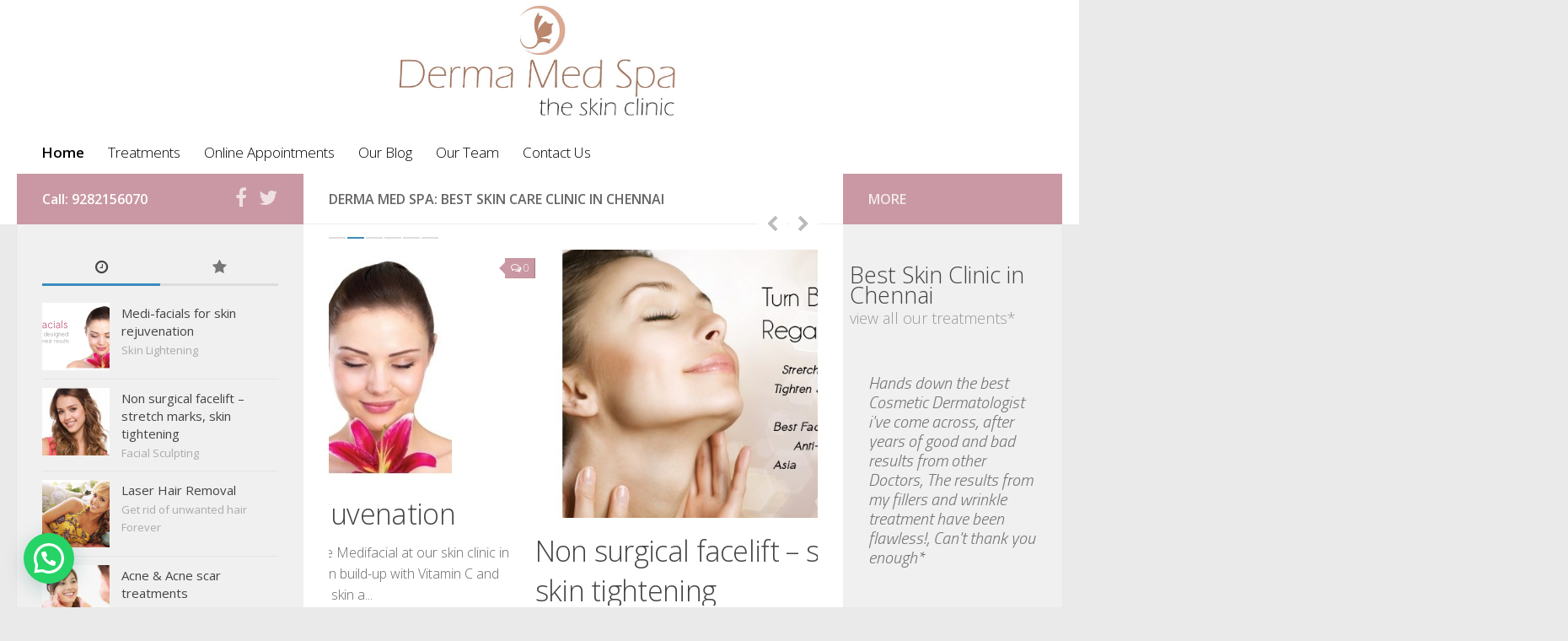

--- FILE ---
content_type: text/html; charset=UTF-8
request_url: https://www.dermamedspa.in/
body_size: 23669
content:

<!DOCTYPE html> 
<html class="no-js" lang="en-US">

<head>

    <!-- Google Tag Manager -->
    <script>(function(w,d,s,l,i){w[l]=w[l]||[];w[l].push({'gtm.start':
        new Date().getTime(),event:'gtm.js'});var f=d.getElementsByTagName(s)[0],
		j=d.createElement(s),dl=l!='dataLayer'?'&l='+l:'';j.async=true;j.src=
		'https://www.googletagmanager.com/gtm.js?id='+i+dl;f.parentNode.insertBefore(j,f);
		})(window,document,'script','dataLayer','GTM-PFTC7M');
	</script>
	<!-- End Google Tag Manager -->


	<!-- Google Analytics -->	
	<script>
	(function(i,s,o,g,r,a,m){i['GoogleAnalyticsObject']=r;i[r]=i[r]||function(){
	(i[r].q=i[r].q||[]).push(arguments)},i[r].l=1*new Date();a=s.createElement(o),
	m=s.getElementsByTagName(o)[0];a.async=1;a.src=g;m.parentNode.insertBefore(a,m)
	})(window,document,'script','//www.google-analytics.com/analytics.js','ga');

	ga('create', 'UA-46462195-1', 'auto');
	ga('send', 'pageview');

	</script>
	<!-- End of Google Analytics -->

	
	<!-- Hotjar Tracking Code for http://www.dermamedspa.in/ -->
	<script>
		(function(h,o,t,j,a,r){
			h.hj=h.hj||function(){(h.hj.q=h.hj.q||[]).push(arguments)};
			h._hjSettings={hjid:1737581,hjsv:6};
			a=o.getElementsByTagName('head')[0];
			r=o.createElement('script');r.async=1;
			r.src=t+h._hjSettings.hjid+j+h._hjSettings.hjsv;
			a.appendChild(r);
		})(window,document,'https://static.hotjar.com/c/hotjar-','.js?sv=');
	</script>

	<meta charset="UTF-8">
	<meta name="viewport" content="width=device-width, initial-scale=1.0">

	<title>Derma med spa: Best Skin Care Clinic in Chennai</title>
	<meta name="description" content=" Derma med spa is widely recognized as the best skin care clinic in chennai with highest standards of skin care and excellence. Get in touch with our skin experts today " />
	<link rel="pingback" href="https://www.dermamedspa.in/xmlrpc.php">





	<meta name='robots' content='max-image-preview:large' />
<script>document.documentElement.className = document.documentElement.className.replace("no-js","js");</script>
<link rel='dns-prefetch' href='//cdnjs.cloudflare.com' />
<link rel="alternate" type="application/rss+xml" title="Derma med spa: Best Skin Care Clinic in Chennai &raquo; Feed" href="https://www.dermamedspa.in/feed/" />
<link rel="alternate" type="application/rss+xml" title="Derma med spa: Best Skin Care Clinic in Chennai &raquo; Comments Feed" href="https://www.dermamedspa.in/comments/feed/" />
<link href="https://fonts.googleapis.com/css?family=Open+Sans:400,400italic,300italic,300,600&subset=latin,cyrillic-ext" rel="stylesheet" type="text/css">
<script type="text/javascript">
/* <![CDATA[ */
window._wpemojiSettings = {"baseUrl":"https:\/\/s.w.org\/images\/core\/emoji\/15.0.3\/72x72\/","ext":".png","svgUrl":"https:\/\/s.w.org\/images\/core\/emoji\/15.0.3\/svg\/","svgExt":".svg","source":{"concatemoji":"https:\/\/www.dermamedspa.in\/wp-includes\/js\/wp-emoji-release.min.js?ver=6.6.2"}};
/*! This file is auto-generated */
!function(i,n){var o,s,e;function c(e){try{var t={supportTests:e,timestamp:(new Date).valueOf()};sessionStorage.setItem(o,JSON.stringify(t))}catch(e){}}function p(e,t,n){e.clearRect(0,0,e.canvas.width,e.canvas.height),e.fillText(t,0,0);var t=new Uint32Array(e.getImageData(0,0,e.canvas.width,e.canvas.height).data),r=(e.clearRect(0,0,e.canvas.width,e.canvas.height),e.fillText(n,0,0),new Uint32Array(e.getImageData(0,0,e.canvas.width,e.canvas.height).data));return t.every(function(e,t){return e===r[t]})}function u(e,t,n){switch(t){case"flag":return n(e,"\ud83c\udff3\ufe0f\u200d\u26a7\ufe0f","\ud83c\udff3\ufe0f\u200b\u26a7\ufe0f")?!1:!n(e,"\ud83c\uddfa\ud83c\uddf3","\ud83c\uddfa\u200b\ud83c\uddf3")&&!n(e,"\ud83c\udff4\udb40\udc67\udb40\udc62\udb40\udc65\udb40\udc6e\udb40\udc67\udb40\udc7f","\ud83c\udff4\u200b\udb40\udc67\u200b\udb40\udc62\u200b\udb40\udc65\u200b\udb40\udc6e\u200b\udb40\udc67\u200b\udb40\udc7f");case"emoji":return!n(e,"\ud83d\udc26\u200d\u2b1b","\ud83d\udc26\u200b\u2b1b")}return!1}function f(e,t,n){var r="undefined"!=typeof WorkerGlobalScope&&self instanceof WorkerGlobalScope?new OffscreenCanvas(300,150):i.createElement("canvas"),a=r.getContext("2d",{willReadFrequently:!0}),o=(a.textBaseline="top",a.font="600 32px Arial",{});return e.forEach(function(e){o[e]=t(a,e,n)}),o}function t(e){var t=i.createElement("script");t.src=e,t.defer=!0,i.head.appendChild(t)}"undefined"!=typeof Promise&&(o="wpEmojiSettingsSupports",s=["flag","emoji"],n.supports={everything:!0,everythingExceptFlag:!0},e=new Promise(function(e){i.addEventListener("DOMContentLoaded",e,{once:!0})}),new Promise(function(t){var n=function(){try{var e=JSON.parse(sessionStorage.getItem(o));if("object"==typeof e&&"number"==typeof e.timestamp&&(new Date).valueOf()<e.timestamp+604800&&"object"==typeof e.supportTests)return e.supportTests}catch(e){}return null}();if(!n){if("undefined"!=typeof Worker&&"undefined"!=typeof OffscreenCanvas&&"undefined"!=typeof URL&&URL.createObjectURL&&"undefined"!=typeof Blob)try{var e="postMessage("+f.toString()+"("+[JSON.stringify(s),u.toString(),p.toString()].join(",")+"));",r=new Blob([e],{type:"text/javascript"}),a=new Worker(URL.createObjectURL(r),{name:"wpTestEmojiSupports"});return void(a.onmessage=function(e){c(n=e.data),a.terminate(),t(n)})}catch(e){}c(n=f(s,u,p))}t(n)}).then(function(e){for(var t in e)n.supports[t]=e[t],n.supports.everything=n.supports.everything&&n.supports[t],"flag"!==t&&(n.supports.everythingExceptFlag=n.supports.everythingExceptFlag&&n.supports[t]);n.supports.everythingExceptFlag=n.supports.everythingExceptFlag&&!n.supports.flag,n.DOMReady=!1,n.readyCallback=function(){n.DOMReady=!0}}).then(function(){return e}).then(function(){var e;n.supports.everything||(n.readyCallback(),(e=n.source||{}).concatemoji?t(e.concatemoji):e.wpemoji&&e.twemoji&&(t(e.twemoji),t(e.wpemoji)))}))}((window,document),window._wpemojiSettings);
/* ]]> */
</script>
<style id='wp-emoji-styles-inline-css' type='text/css'>

	img.wp-smiley, img.emoji {
		display: inline !important;
		border: none !important;
		box-shadow: none !important;
		height: 1em !important;
		width: 1em !important;
		margin: 0 0.07em !important;
		vertical-align: -0.1em !important;
		background: none !important;
		padding: 0 !important;
	}
</style>
<link rel='stylesheet' id='wp-block-library-css' href='https://www.dermamedspa.in/wp-includes/css/dist/block-library/style.min.css?ver=6.6.2' type='text/css' media='all' />
<style id='classic-theme-styles-inline-css' type='text/css'>
/*! This file is auto-generated */
.wp-block-button__link{color:#fff;background-color:#32373c;border-radius:9999px;box-shadow:none;text-decoration:none;padding:calc(.667em + 2px) calc(1.333em + 2px);font-size:1.125em}.wp-block-file__button{background:#32373c;color:#fff;text-decoration:none}
</style>
<style id='global-styles-inline-css' type='text/css'>
:root{--wp--preset--aspect-ratio--square: 1;--wp--preset--aspect-ratio--4-3: 4/3;--wp--preset--aspect-ratio--3-4: 3/4;--wp--preset--aspect-ratio--3-2: 3/2;--wp--preset--aspect-ratio--2-3: 2/3;--wp--preset--aspect-ratio--16-9: 16/9;--wp--preset--aspect-ratio--9-16: 9/16;--wp--preset--color--black: #000000;--wp--preset--color--cyan-bluish-gray: #abb8c3;--wp--preset--color--white: #ffffff;--wp--preset--color--pale-pink: #f78da7;--wp--preset--color--vivid-red: #cf2e2e;--wp--preset--color--luminous-vivid-orange: #ff6900;--wp--preset--color--luminous-vivid-amber: #fcb900;--wp--preset--color--light-green-cyan: #7bdcb5;--wp--preset--color--vivid-green-cyan: #00d084;--wp--preset--color--pale-cyan-blue: #8ed1fc;--wp--preset--color--vivid-cyan-blue: #0693e3;--wp--preset--color--vivid-purple: #9b51e0;--wp--preset--gradient--vivid-cyan-blue-to-vivid-purple: linear-gradient(135deg,rgba(6,147,227,1) 0%,rgb(155,81,224) 100%);--wp--preset--gradient--light-green-cyan-to-vivid-green-cyan: linear-gradient(135deg,rgb(122,220,180) 0%,rgb(0,208,130) 100%);--wp--preset--gradient--luminous-vivid-amber-to-luminous-vivid-orange: linear-gradient(135deg,rgba(252,185,0,1) 0%,rgba(255,105,0,1) 100%);--wp--preset--gradient--luminous-vivid-orange-to-vivid-red: linear-gradient(135deg,rgba(255,105,0,1) 0%,rgb(207,46,46) 100%);--wp--preset--gradient--very-light-gray-to-cyan-bluish-gray: linear-gradient(135deg,rgb(238,238,238) 0%,rgb(169,184,195) 100%);--wp--preset--gradient--cool-to-warm-spectrum: linear-gradient(135deg,rgb(74,234,220) 0%,rgb(151,120,209) 20%,rgb(207,42,186) 40%,rgb(238,44,130) 60%,rgb(251,105,98) 80%,rgb(254,248,76) 100%);--wp--preset--gradient--blush-light-purple: linear-gradient(135deg,rgb(255,206,236) 0%,rgb(152,150,240) 100%);--wp--preset--gradient--blush-bordeaux: linear-gradient(135deg,rgb(254,205,165) 0%,rgb(254,45,45) 50%,rgb(107,0,62) 100%);--wp--preset--gradient--luminous-dusk: linear-gradient(135deg,rgb(255,203,112) 0%,rgb(199,81,192) 50%,rgb(65,88,208) 100%);--wp--preset--gradient--pale-ocean: linear-gradient(135deg,rgb(255,245,203) 0%,rgb(182,227,212) 50%,rgb(51,167,181) 100%);--wp--preset--gradient--electric-grass: linear-gradient(135deg,rgb(202,248,128) 0%,rgb(113,206,126) 100%);--wp--preset--gradient--midnight: linear-gradient(135deg,rgb(2,3,129) 0%,rgb(40,116,252) 100%);--wp--preset--font-size--small: 13px;--wp--preset--font-size--medium: 20px;--wp--preset--font-size--large: 36px;--wp--preset--font-size--x-large: 42px;--wp--preset--spacing--20: 0.44rem;--wp--preset--spacing--30: 0.67rem;--wp--preset--spacing--40: 1rem;--wp--preset--spacing--50: 1.5rem;--wp--preset--spacing--60: 2.25rem;--wp--preset--spacing--70: 3.38rem;--wp--preset--spacing--80: 5.06rem;--wp--preset--shadow--natural: 6px 6px 9px rgba(0, 0, 0, 0.2);--wp--preset--shadow--deep: 12px 12px 50px rgba(0, 0, 0, 0.4);--wp--preset--shadow--sharp: 6px 6px 0px rgba(0, 0, 0, 0.2);--wp--preset--shadow--outlined: 6px 6px 0px -3px rgba(255, 255, 255, 1), 6px 6px rgba(0, 0, 0, 1);--wp--preset--shadow--crisp: 6px 6px 0px rgba(0, 0, 0, 1);}:where(.is-layout-flex){gap: 0.5em;}:where(.is-layout-grid){gap: 0.5em;}body .is-layout-flex{display: flex;}.is-layout-flex{flex-wrap: wrap;align-items: center;}.is-layout-flex > :is(*, div){margin: 0;}body .is-layout-grid{display: grid;}.is-layout-grid > :is(*, div){margin: 0;}:where(.wp-block-columns.is-layout-flex){gap: 2em;}:where(.wp-block-columns.is-layout-grid){gap: 2em;}:where(.wp-block-post-template.is-layout-flex){gap: 1.25em;}:where(.wp-block-post-template.is-layout-grid){gap: 1.25em;}.has-black-color{color: var(--wp--preset--color--black) !important;}.has-cyan-bluish-gray-color{color: var(--wp--preset--color--cyan-bluish-gray) !important;}.has-white-color{color: var(--wp--preset--color--white) !important;}.has-pale-pink-color{color: var(--wp--preset--color--pale-pink) !important;}.has-vivid-red-color{color: var(--wp--preset--color--vivid-red) !important;}.has-luminous-vivid-orange-color{color: var(--wp--preset--color--luminous-vivid-orange) !important;}.has-luminous-vivid-amber-color{color: var(--wp--preset--color--luminous-vivid-amber) !important;}.has-light-green-cyan-color{color: var(--wp--preset--color--light-green-cyan) !important;}.has-vivid-green-cyan-color{color: var(--wp--preset--color--vivid-green-cyan) !important;}.has-pale-cyan-blue-color{color: var(--wp--preset--color--pale-cyan-blue) !important;}.has-vivid-cyan-blue-color{color: var(--wp--preset--color--vivid-cyan-blue) !important;}.has-vivid-purple-color{color: var(--wp--preset--color--vivid-purple) !important;}.has-black-background-color{background-color: var(--wp--preset--color--black) !important;}.has-cyan-bluish-gray-background-color{background-color: var(--wp--preset--color--cyan-bluish-gray) !important;}.has-white-background-color{background-color: var(--wp--preset--color--white) !important;}.has-pale-pink-background-color{background-color: var(--wp--preset--color--pale-pink) !important;}.has-vivid-red-background-color{background-color: var(--wp--preset--color--vivid-red) !important;}.has-luminous-vivid-orange-background-color{background-color: var(--wp--preset--color--luminous-vivid-orange) !important;}.has-luminous-vivid-amber-background-color{background-color: var(--wp--preset--color--luminous-vivid-amber) !important;}.has-light-green-cyan-background-color{background-color: var(--wp--preset--color--light-green-cyan) !important;}.has-vivid-green-cyan-background-color{background-color: var(--wp--preset--color--vivid-green-cyan) !important;}.has-pale-cyan-blue-background-color{background-color: var(--wp--preset--color--pale-cyan-blue) !important;}.has-vivid-cyan-blue-background-color{background-color: var(--wp--preset--color--vivid-cyan-blue) !important;}.has-vivid-purple-background-color{background-color: var(--wp--preset--color--vivid-purple) !important;}.has-black-border-color{border-color: var(--wp--preset--color--black) !important;}.has-cyan-bluish-gray-border-color{border-color: var(--wp--preset--color--cyan-bluish-gray) !important;}.has-white-border-color{border-color: var(--wp--preset--color--white) !important;}.has-pale-pink-border-color{border-color: var(--wp--preset--color--pale-pink) !important;}.has-vivid-red-border-color{border-color: var(--wp--preset--color--vivid-red) !important;}.has-luminous-vivid-orange-border-color{border-color: var(--wp--preset--color--luminous-vivid-orange) !important;}.has-luminous-vivid-amber-border-color{border-color: var(--wp--preset--color--luminous-vivid-amber) !important;}.has-light-green-cyan-border-color{border-color: var(--wp--preset--color--light-green-cyan) !important;}.has-vivid-green-cyan-border-color{border-color: var(--wp--preset--color--vivid-green-cyan) !important;}.has-pale-cyan-blue-border-color{border-color: var(--wp--preset--color--pale-cyan-blue) !important;}.has-vivid-cyan-blue-border-color{border-color: var(--wp--preset--color--vivid-cyan-blue) !important;}.has-vivid-purple-border-color{border-color: var(--wp--preset--color--vivid-purple) !important;}.has-vivid-cyan-blue-to-vivid-purple-gradient-background{background: var(--wp--preset--gradient--vivid-cyan-blue-to-vivid-purple) !important;}.has-light-green-cyan-to-vivid-green-cyan-gradient-background{background: var(--wp--preset--gradient--light-green-cyan-to-vivid-green-cyan) !important;}.has-luminous-vivid-amber-to-luminous-vivid-orange-gradient-background{background: var(--wp--preset--gradient--luminous-vivid-amber-to-luminous-vivid-orange) !important;}.has-luminous-vivid-orange-to-vivid-red-gradient-background{background: var(--wp--preset--gradient--luminous-vivid-orange-to-vivid-red) !important;}.has-very-light-gray-to-cyan-bluish-gray-gradient-background{background: var(--wp--preset--gradient--very-light-gray-to-cyan-bluish-gray) !important;}.has-cool-to-warm-spectrum-gradient-background{background: var(--wp--preset--gradient--cool-to-warm-spectrum) !important;}.has-blush-light-purple-gradient-background{background: var(--wp--preset--gradient--blush-light-purple) !important;}.has-blush-bordeaux-gradient-background{background: var(--wp--preset--gradient--blush-bordeaux) !important;}.has-luminous-dusk-gradient-background{background: var(--wp--preset--gradient--luminous-dusk) !important;}.has-pale-ocean-gradient-background{background: var(--wp--preset--gradient--pale-ocean) !important;}.has-electric-grass-gradient-background{background: var(--wp--preset--gradient--electric-grass) !important;}.has-midnight-gradient-background{background: var(--wp--preset--gradient--midnight) !important;}.has-small-font-size{font-size: var(--wp--preset--font-size--small) !important;}.has-medium-font-size{font-size: var(--wp--preset--font-size--medium) !important;}.has-large-font-size{font-size: var(--wp--preset--font-size--large) !important;}.has-x-large-font-size{font-size: var(--wp--preset--font-size--x-large) !important;}
:where(.wp-block-post-template.is-layout-flex){gap: 1.25em;}:where(.wp-block-post-template.is-layout-grid){gap: 1.25em;}
:where(.wp-block-columns.is-layout-flex){gap: 2em;}:where(.wp-block-columns.is-layout-grid){gap: 2em;}
:root :where(.wp-block-pullquote){font-size: 1.5em;line-height: 1.6;}
</style>
<link rel='stylesheet' id='contact-form-7-css' href='https://www.dermamedspa.in/wp-content/plugins/contact-form-7/includes/css/styles.css?ver=3.9.1' type='text/css' media='all' />
<link rel='stylesheet' id='go-pricing-styles-css' href='https://www.dermamedspa.in/wp-content/plugins/go_pricing/assets/css/go_pricing_styles.css?ver=3.3.3' type='text/css' media='all' />
<link rel='stylesheet' id='so_visibility_classes-css' href='https://www.dermamedspa.in/wp-content/plugins/so-visibility-classes/css/style.css?ver=6.6.2' type='text/css' media='all' />
<link rel='stylesheet' id='testimonial-rotator-style-css' href='https://www.dermamedspa.in/wp-content/plugins/testimonial-rotator/testimonial-rotator-style.css?ver=6.6.2' type='text/css' media='all' />
<link rel='stylesheet' id='font-awesome-css' href='https://www.dermamedspa.in/wp-content/plugins/js_composer/assets/lib/bower/font-awesome/css/font-awesome.min.css?ver=4.11.2.1' type='text/css' media='all' />
<link rel='stylesheet' id='parent-style-css' href='https://www.dermamedspa.in/wp-content/themes/hueman/style.css?ver=6.6.2' type='text/css' media='all' />
<link rel='stylesheet' id='child-style-css' href='https://www.dermamedspa.in/wp-content/themes/hueman-child-theme/style.css?ver=1.0.0' type='text/css' media='all' />
<link rel='stylesheet' id='style-css' href='https://www.dermamedspa.in/wp-content/themes/hueman-child-theme/style.css?ver=6.6.2' type='text/css' media='all' />
<link rel='stylesheet' id='responsive-css' href='https://www.dermamedspa.in/wp-content/themes/hueman/responsive.css?ver=6.6.2' type='text/css' media='all' />
<link rel='stylesheet' id='custom-css' href='https://www.dermamedspa.in/wp-content/themes/hueman/custom.css?ver=6.6.2' type='text/css' media='all' />
<link rel='stylesheet' id='whatsappme-css' href='https://www.dermamedspa.in/wp-content/plugins/creame-whatsapp-me/public/css/whatsappme.min.css?ver=3.2.1' type='text/css' media='all' />
<link rel='stylesheet' id='ubermenu-css' href='https://www.dermamedspa.in/wp-content/plugins/ubermenu/pro/assets/css/ubermenu.min.css?ver=3.0.3.1' type='text/css' media='all' />
<link rel='stylesheet' id='ubermenu-vanilla-css' href='https://www.dermamedspa.in/wp-content/plugins/ubermenu/assets/css/skins/vanilla.css?ver=6.6.2' type='text/css' media='all' />
<script type="text/javascript" src="https://www.dermamedspa.in/wp-includes/js/jquery/jquery.min.js?ver=3.7.1" id="jquery-core-js"></script>
<script type="text/javascript" src="https://www.dermamedspa.in/wp-includes/js/jquery/jquery-migrate.min.js?ver=3.4.1" id="jquery-migrate-js"></script>
<script type="text/javascript" src="https://www.dermamedspa.in/wp-content/plugins/jquery-vertical-accordion-menu/js/jquery.hoverIntent.minified.js?ver=6.6.2" id="jqueryhoverintent-js"></script>
<script type="text/javascript" src="https://www.dermamedspa.in/wp-content/plugins/jquery-vertical-accordion-menu/js/jquery.cookie.js?ver=6.6.2" id="jquerycookie-js"></script>
<script type="text/javascript" src="https://www.dermamedspa.in/wp-content/plugins/jquery-vertical-accordion-menu/js/jquery.dcjqaccordion.2.9.js?ver=6.6.2" id="dcjqaccordion-js"></script>
<script type="text/javascript" src="https://cdnjs.cloudflare.com/ajax/libs/gsap/1.11.2/TweenMax.min.js" id="gw-tweenmax-js"></script>
<script type="text/javascript" src="https://www.dermamedspa.in/wp-content/plugins/testimonial-rotator/js/jquery.cycletwo.js?ver=6.6.2" id="cycletwo-js"></script>
<script type="text/javascript" src="https://www.dermamedspa.in/wp-content/plugins/testimonial-rotator/js/jquery.cycletwo.addons.js?ver=6.6.2" id="cycletwo-addons-js"></script>
<link rel="https://api.w.org/" href="https://www.dermamedspa.in/wp-json/" /><link rel="EditURI" type="application/rsd+xml" title="RSD" href="https://www.dermamedspa.in/xmlrpc.php?rsd" />
<meta name="generator" content="WordPress 6.6.2" />
<style type="text/css" media="screen"></style><meta name="description" content="" />
                                <meta name="description" content="" />
                <style id="ubermenu-custom-generated-css">
/** UberMenu Responsive Styles (Breakpoint Setting) **/
@media screen and (min-width: 11px){
  .ubermenu{ display:block !important; } .ubermenu-responsive .ubermenu-item.ubermenu-hide-desktop{ display:none !important; } .ubermenu-responsive.ubermenu-retractors-responsive .ubermenu-retractor{ display:none; } .ubermenu-responsive-toggle{ display:none; }
}
@media screen and (max-width: 10px){
   .ubermenu-responsive{ width:100%; max-height:500px; visibility:visible; overflow:visible;  -webkit-transition:max-height 1s ease-in; transition:max-height .3s ease-in; }  .ubermenu-responsive.ubermenu-responsive-nocollapse, .ubermenu-repsonsive.ubermenu-no-transitions{ display:block; max-height:none; }  .ubermenu-responsive.ubermenu-responsive-collapse{ max-height:none; visibility:visible; overflow:visible; } .ubermenu-responsive.ubermenu-responsive-collapse{ max-height:0; overflow:hidden !important; visibility:hidden; } .ubermenu-responsive.ubermenu-in-transition, .ubermenu-responsive.ubermenu-in-transition .ubermenu-nav{ overflow:hidden !important; visibility:visible; } .ubermenu-responsive.ubermenu-responsive-collapse:not(.ubermenu-in-transition){ border-top-width:0; border-bottom-width:0; }  .ubermenu-responsive .ubermenu-item-level-0{ width:50%; } .ubermenu-responsive .ubermenu-item.ubermenu-item-level-0 > .ubermenu-target{ border:none; box-shadow:none; } .ubermenu-responsive .ubermenu-item.ubermenu-has-submenu-flyout{ position:static; } .ubermenu-responsive.ubermenu-sub-indicators .ubermenu-submenu-type-flyout .ubermenu-has-submenu-drop > .ubermenu-target:after{ content:"\f107"; }  .ubermenu-responsive .ubermenu-nav .ubermenu-item .ubermenu-submenu.ubermenu-submenu-drop{ width:100%; min-width:100%; max-width:100%; top:auto; left:0 !important; } .ubermenu-responsive .ubermenu-active > .ubermenu-submenu-type-mega{     max-height:none;     height:auto;//prevent overflow scrolling since android is still finicky } .ubermenu-responsive.ubermenu-transition-slide .ubermenu-item.ubermenu-in-transition > .ubermenu-submenu-drop{ max-height:1000px; //because of slide transition } .ubermenu .ubermenu-submenu-type-flyout .ubermenu-submenu-type-mega{ min-height:0; } .ubermenu.ubermenu-responsive .ubermenu-column, .ubermenu.ubermenu-responsive .ubermenu-column-auto{ min-width:50%; } .ubermenu.ubermenu-responsive .ubermenu-autoclear > .ubermenu-column{ clear:none; } .ubermenu.ubermenu-responsive .ubermenu-column:nth-of-type(2n+1){ clear:both; } .ubermenu.ubermenu-responsive .ubermenu-submenu-retractor-top .ubermenu-column:nth-of-type(2n+1){ clear:none; } .ubermenu.ubermenu-responsive .ubermenu-submenu-retractor-top .ubermenu-column:nth-of-type(2n+2){ clear:both; }   .ubermenu.ubermenu-responsive .ubermenu-tabs, .ubermenu.ubermenu-responsive .ubermenu-tabs-group, .ubermenu.ubermenu-responsive .ubermenu-tab, .ubermenu.ubermenu-responsive .ubermenu-tab-content-panel{ /** TABS SHOULD BE 100%  ACCORDION */ width:100%; min-width:100%; max-width:100%; left:0; } .ubermenu.ubermenu-responsive .ubermenu-tabs, .ubermenu.ubermenu-responsive .ubermenu-tab-content-panel{ min-height:0 !important;/* Override Inline Style from JS */ } .ubermenu.ubermenu-responsive .ubermenu-tab-content-panel{ z-index:20; } .ubermenu-responsive .ubermenu-tab > .ubermenu-target{ border-width:0 0 1px 0; } .ubermenu-responsive.ubermenu-sub-indicators .ubermenu-tabs > .ubermenu-tabs-group > .ubermenu-tab.ubermenu-has-submenu-drop > .ubermenu-target:after{ content:"\f107"; }  .ubermenu-responsive .ubermenu-tabs > .ubermenu-tabs-group > .ubermenu-tab > .ubermenu-tab-content-panel{ position:relative; border-width:0 0 2px 0; } .ubermenu-responsive .ubermenu-tab-layout-bottom > .ubermenu-tabs-group{ position:relative; }   .ubermenu-reponsive .ubermenu-item-level-0 > .ubermenu-submenu-type-stack{ /* Top Level Stack Columns */ position:relative; }  .ubermenu-responsive .ubermenu-submenu-type-stack .ubermenu-column, .ubermenu-responsive .ubermenu-submenu-type-stack .ubermenu-column-auto{ /* Stack Columns */ width:100%; max-width:100%; }   .ubermenu-responsive .ubermenu-item-mini{ /* Mini items */ min-width:0; width:auto; float:left; clear:none !important; } .ubermenu-responsive .ubermenu-item.ubermenu-item-mini > a.ubermenu-target{ padding:20px; }   .ubermenu-responsive .ubermenu-item.ubermenu-hide-mobile{ /* Hiding items */ display:none !important; }  .ubermenu-responsive.ubermenu-hide-bkgs .ubermenu-submenu.ubermenu-submenu-bkg-img{ /** Hide Background Images in Submenu */ background-image:none; }  .ubermenu-responsive-toggle{ display:block; }
}
@media screen and (max-width: 480px){
  .ubermenu.ubermenu-responsive .ubermenu-item-level-0{ width:100%; } .ubermenu.ubermenu-responsive .ubermenu-column, .ubermenu.ubermenu-responsive .ubermenu-column-auto{ min-width:100%; } .ubermenu.ubermenu-responsive .ubermenu-item-mini{ min-width:0; width:auto; }
}


/** UberMenu Custom Menu Styles (Customizer) **/
/* main */
.ubermenu-main { background-color:#c998a4; background:-webkit-gradient(linear,left top,left bottom,from(#c998a4),to(#d5afb8)); background:-webkit-linear-gradient(top,#c998a4,#d5afb8); background:-moz-linear-gradient(top,#c998a4,#d5afb8); background:-ms-linear-gradient(top,#c998a4,#d5afb8); background:-o-linear-gradient(top,#c998a4,#d5afb8); background:linear-gradient(top,#c998a4,#d5afb8); }
.ubermenu-main, .ubermenu-main > .ubermenu-target { -webkit-border-radius:10px; -moz-border-radius:10px; -o-border-radius:10px; border-radius:10px; }
.ubermenu-main .ubermenu-item-level-0 > .ubermenu-target { color:#ffffff; border-left:1px solid #ffffff; padding-left:4px; padding-right:4px; }
.ubermenu-main .ubermenu-item-level-0.ubermenu-current-menu-item > .ubermenu-target, .ubermenu-main .ubermenu-item-level-0.ubermenu-current-menu-parent > .ubermenu-target, .ubermenu-main .ubermenu-item-level-0.ubermenu-current-menu-ancestor > .ubermenu-target { color:#ffffff; }
.ubermenu-main.ubermenu-sub-indicators .ubermenu-item-level-0.ubermenu-has-submenu-drop > .ubermenu-target { padding-right:19px; }
.ubermenu-main .ubermenu-submenu .ubermenu-item-header > .ubermenu-target, .ubermenu-main .ubermenu-tab > .ubermenu-target { font-size:15px; }
.ubermenu-main .ubermenu-item-normal > .ubermenu-target { font-size:15px; }
.ubermenu-main .ubermenu-target > .ubermenu-target-description { font-size:15px; }


/* Status: Loaded from Transient */

</style><link rel="shortcut icon" href="https://www.dermamedspa.in/blog/wp-content/uploads/2014/08/favicon.ico" />
<!--[if lt IE 9]>
<script src="https://www.dermamedspa.in/wp-content/themes/hueman/js/ie/html5.js"></script>
<script src="https://www.dermamedspa.in/wp-content/themes/hueman/js/ie/selectivizr.js"></script>
<![endif]-->
<meta name="generator" content="Powered by Visual Composer - drag and drop page builder for WordPress."/>
<!--[if lte IE 9]><link rel="stylesheet" type="text/css" href="https://www.dermamedspa.in/wp-content/plugins/js_composer/assets/css/vc_lte_ie9.min.css" media="screen"><![endif]--><!--[if IE  8]><link rel="stylesheet" type="text/css" href="https://www.dermamedspa.in/wp-content/plugins/js_composer/assets/css/vc-ie8.min.css" media="screen"><![endif]-->			<!-- Easy Columns 2.1.1 by Pat Friedl http://www.patrickfriedl.com -->
			<link rel="stylesheet" href="https://www.dermamedspa.in/wp-content/plugins/easy-columns/css/easy-columns.css" type="text/css" media="screen, projection" />
			<style type="text/css">
/* Dynamic CSS: For no styles in head, copy and put the css below in your custom.css or child theme's style.css, disable dynamic styles */
body { font-family: "Open Sans", Arial, sans-serif; }
#footer-bottom { background-color: #c998a4; }
img { -webkit-border-radius: px; border-radius: px; }
</style>
<noscript><style type="text/css"> .wpb_animate_when_almost_visible { opacity: 1; }</style></noscript>
<meta name="geo.region" content="IN-TN" />
<meta name="geo.placename" content="Chennai" />
<meta name="geo.position" content="13.038072;80.256646" />
<meta name="ICBM" content="13.038072, 80.256646" />

<meta name="geo.region" content="IN-TN" />
<meta name="geo.placename" content="Kathivakkam" />
<meta name="geo.position" content="13.207371;80.315029" />
<meta name="ICBM" content="13.207371, 80.315029" />
<meta name="msvalidate.01" content="5F1BF7309188263575EB12047A54B826" />
<script type='application/ld+json'> 
{
  "@context": "http://www.schema.org",
  "@type": "Organization",
  "name": "Derma med spa - Skin & Hair Clinic",
  "url": "http://www.dermamedspa.in/",
  "logo": "http://www.dermamedspa.in/wp-content/uploads/2014/08/dms1.jpg"
}
</script> 
<script type='application/ld+json'> 
{
"@context": "http://www.schema.org",
"@type": "LocalBusiness",
"name": "Derma Med Spa - Skin & Hair Clinic",
"url": "http://www.dermamedspa.in/",
"logo": "http://www.dermamedspa.in/wp-content/uploads/2014/08/dms1.jpg",
"image": "http://www.dermamedspa.in/wp-content/uploads/2014/08/unwanted-hair-removal-in-chennai-720x340.jpg",
"priceRange" : "INR",
"telephone": "+91 98847 56070",
"description": " At Derma med spa, It’s our Passion to help people look and feel beautiful about themselves, so whether you’re searching for skin doctors or best dermatologists in Chennai, you would’nt be dissapointed when you find us. Our team has fun while working tirelessly to provide you with outstanding skin care.",
"address": {
"@type": "PostalAddress",
"streetAddress": "No 2, TTK Road, 1st Cross Street, Sriram Nagar, Alwarpet",
"addressLocality": "Chennai",
"addressRegion": "Tamil Nadu",
"postalCode": "600018",
"addressCountry": "India"
},
"hasMap": "https://goo.gl/maps/kij5L6qh69vegAuW8",
"openingHours": "Mo, Tu, We, Th, Fr, Sa 10:00-08:00",
"contactPoint": {
"@type": "ContactPoint",
"contactType": "Customer Service",
"telephone": "+91 98847 56070"
},
"aggregateRating": {
"ratingValue": "4.5",
"reviewCount": "181"
}
}
</script>
<script type='application/ld+json'> 
{
"@context": "http://www.schema.org",
"@type": "LocalBusiness",
"name": "Derma Med Spa - Skin & Hair Clinic",
"url": "http://www.dermamedspa.in/",
"logo": "http://www.dermamedspa.in/wp-content/uploads/2014/08/dms1.jpg",
"image": "http://www.dermamedspa.in/wp-content/uploads/2014/08/unwanted-hair-removal-in-chennai-720x340.jpg",
"priceRange" : "INR",
"telephone": "+91 98847 56070",
"description": " At Derma med spa, It’s our Passion to help people look and feel beautiful about themselves, so whether you’re searching for skin doctors or best dermatologists in Chennai, you would’nt be dissapointed when you find us. Our team has fun while working tirelessly to provide you with outstanding skin care.",
"address": {
"@type": "PostalAddress",
"streetAddress": "#149, 3rd Ave, opposite ICICI Bank, Lapis lagoon, AA Block, Shanthi Colony, Anna Nagar",
"addressLocality": "Chennai",
"addressRegion": "Tamil Nadu",
"postalCode": "600040",
"addressCountry": "India"
},
"hasMap": "https://goo.gl/maps/kij5L6qh69vegAuW8",
"openingHours": "Mo, Tu, We, Th, Fr, Sa 10:00-08:00",
"contactPoint": {
"@type": "ContactPoint",
"contactType": "Customer Service",
"telephone": "+91 98847 56070"
},
"aggregateRating": {
"ratingValue": "4.7",
"reviewCount": "55"
}
}
</script>
</head>

<body class="home blog col-3cm full-width chrome wpb-js-composer js-comp-ver-4.11.2.1 vc_responsive">


<!-- Google Tag Manager (noscript) -->
<noscript><iframe src="https://www.googletagmanager.com/ns.html?id=GTM-PFTC7M"
height="0" width="0" style="display:none;visibility:hidden"></iframe></noscript>
<!-- End Google Tag Manager (noscript) -->


<div id="wrapper">

	<header id="header">
		<nav id="ubermenu-main-26" class="ubermenu ubermenu-nojs ubermenu-main ubermenu-menu-26 ubermenu-responsive-nocollapse ubermenu-horizontal ubermenu-transition-none ubermenu-trigger-click ubermenu-skin-vanilla ubermenu-bar-align-full ubermenu-items-align-left ubermenu-sub-indicators"><ul id="ubermenu-nav-main-26" class="ubermenu-nav"><li id="menu-item-481" class="ubermenu-item ubermenu-item-type-custom ubermenu-item-object-custom ubermenu-current-menu-item ubermenu-current_page_item ubermenu-item-home ubermenu-item-481 ubermenu-item-level-0 ubermenu-column ubermenu-column-auto" ><a class="ubermenu-target ubermenu-target-with-icon ubermenu-item-layout-default ubermenu-item-layout-icon_left" href="http://www.dermamedspa.in/" tabindex="0"><i class="ubermenu-icon fa fa-home"></i><span class="ubermenu-target-title ubermenu-target-text">Home</span></a></li><li id="menu-item-482" class="ubermenu-item ubermenu-item-type-custom ubermenu-item-object-custom ubermenu-item-has-children ubermenu-item-482 ubermenu-item-level-0 ubermenu-column ubermenu-column-auto ubermenu-has-submenu-drop ubermenu-has-submenu-mega" ><a class="ubermenu-target ubermenu-target-with-icon ubermenu-item-layout-default ubermenu-item-layout-icon_left" tabindex="0" id="toggle-me"><i class="ubermenu-icon fa fa-bars"></i><span class="ubermenu-target-title ubermenu-target-text">Treatments</span></a><ul class="ubermenu-submenu ubermenu-submenu-id-482 ubermenu-submenu-type-auto ubermenu-submenu-type-mega ubermenu-submenu-drop ubermenu-submenu-align-full_width ubermenu-autoclear" ><!-- begin Segment: 28 --><ul class="ubermenu-row ubermenu-row-id-624 ubermenu-autoclear "><li id="menu-item-565" class="ubermenu-item ubermenu-item-type-custom ubermenu-item-object-custom ubermenu-item-has-children ubermenu-advanced-sub ubermenu-item-565 ubermenu-item-auto ubermenu-item-unknown-[unk] ubermenu-item-level-3 ubermenu-column ubermenu-column-auto ubermenu-has-submenu-stack" ><a class="ubermenu-target ubermenu-item-layout-default ubermenu-item-layout-text_only"><span class="ubermenu-target-title ubermenu-target-text">The Attractive Face</span></a><div class="ubermenu-submenu ubermenu-submenu-id-565 ubermenu-submenu-type-auto ubermenu-submenu-type-stack ubermenu-autoclear" ><ul class="ubermenu-row ubermenu-row-id-625 ubermenu-autoclear "><li id="menu-item-567" class="ubermenu-item ubermenu-item-type-custom ubermenu-item-object-custom ubermenu-item-has-children ubermenu-item-567 ubermenu-item-header ubermenu-item-level-7 ubermenu-column ubermenu-column-auto ubermenu-has-submenu-unk" ><a class="ubermenu-target ubermenu-item-layout-default ubermenu-item-layout-text_only" href="/acne-scar-treatment-chennai/"><span class="ubermenu-target-title ubermenu-target-text">Pimples &#038; Acne Scars</span></a><ul class="ubermenu-submenu ubermenu-submenu-id-567 ubermenu-submenu-type-auto ubermenu-submenu-type-unk ubermenu-autoclear" ><li id="menu-item-568" class="ubermenu-item ubermenu-item-type-custom ubermenu-item-object-custom ubermenu-item-568 ubermenu-item-auto ubermenu-item-unknown-[unk] ubermenu-item-level-9 ubermenu-column ubermenu-column-auto" ><a class="ubermenu-target ubermenu-item-layout-default ubermenu-item-layout-text_only" href="/medifacials-acne-skin-lightening-chennai/"><span class="ubermenu-target-title ubermenu-target-text">Medifacials</span></a></li><li id="menu-item-569" class="ubermenu-item ubermenu-item-type-custom ubermenu-item-object-custom ubermenu-item-569 ubermenu-item-auto ubermenu-item-unknown-[unk] ubermenu-item-level-9 ubermenu-column ubermenu-column-auto" ><a class="ubermenu-target ubermenu-item-layout-default ubermenu-item-layout-text_only" href="/acne-and-acne-scar-treatments/"><span class="ubermenu-target-title ubermenu-target-text">Acne treatments</span></a></li><li id="menu-item-570" class="ubermenu-item ubermenu-item-type-custom ubermenu-item-object-custom ubermenu-item-570 ubermenu-item-auto ubermenu-item-unknown-[unk] ubermenu-item-level-9 ubermenu-column ubermenu-column-auto" ><a class="ubermenu-target ubermenu-item-layout-default ubermenu-item-layout-text_only" href="/mesotherapy-chennai/"><span class="ubermenu-target-title ubermenu-target-text">Anti-Scars Mesotherapy</span></a></li><li id="menu-item-1165" class="ubermenu-item ubermenu-item-type-custom ubermenu-item-object-custom ubermenu-item-1165 ubermenu-item-auto ubermenu-item-unknown-[unk] ubermenu-item-level-9 ubermenu-column ubermenu-column-auto" ><a class="ubermenu-target ubermenu-item-layout-default ubermenu-item-layout-text_only" href="/rf-facial-in-chennai/"><span class="ubermenu-target-title ubermenu-target-text">Acne Scar RF Treatments</span></a></li><li id="menu-item-1168" class="ubermenu-item ubermenu-item-type-custom ubermenu-item-object-custom ubermenu-item-1168 ubermenu-item-auto ubermenu-item-unknown-[unk] ubermenu-item-level-9 ubermenu-column ubermenu-column-auto" ><a class="ubermenu-target ubermenu-item-layout-default ubermenu-item-layout-text_only" href="/oxygen-facial-chennai/"><span class="ubermenu-target-title ubermenu-target-text">Oxygen Facial</span></a></li><li id="menu-item-571" class="ubermenu-item ubermenu-item-type-custom ubermenu-item-object-custom ubermenu-item-571 ubermenu-item-auto ubermenu-item-unknown-[unk] ubermenu-item-level-9 ubermenu-column ubermenu-column-auto" ><a class="ubermenu-target ubermenu-item-layout-default ubermenu-item-layout-text_only" href="/platelet-rich-plasma-therapy/"><span class="ubermenu-target-title ubermenu-target-text">Vampire Facelift</span></a></li><li id="menu-item-572" class="ubermenu-item ubermenu-item-type-custom ubermenu-item-object-custom ubermenu-item-572 ubermenu-item-auto ubermenu-item-unknown-[unk] ubermenu-item-level-9 ubermenu-column ubermenu-column-auto" ><a class="ubermenu-target ubermenu-item-layout-default ubermenu-item-layout-text_only" href="/chemical-peels-chennai/"><span class="ubermenu-target-title ubermenu-target-text">Chemical Peels</span></a></li></ul></li><li id="menu-item-573" class="ubermenu-item ubermenu-item-type-custom ubermenu-item-object-custom ubermenu-item-has-children ubermenu-item-573 ubermenu-item-header ubermenu-item-level-7 ubermenu-column ubermenu-column-auto ubermenu-has-submenu-unk" ><a class="ubermenu-target ubermenu-item-layout-default ubermenu-item-layout-text_only" href="/skin-lightening-pigmentation-chennai/"><span class="ubermenu-target-title ubermenu-target-text">Skin Lightening &#038; Pigmentation</span></a><ul class="ubermenu-submenu ubermenu-submenu-id-573 ubermenu-submenu-type-auto ubermenu-submenu-type-unk ubermenu-autoclear" ><li id="menu-item-575" class="ubermenu-item ubermenu-item-type-custom ubermenu-item-object-custom ubermenu-item-575 ubermenu-item-auto ubermenu-item-unknown-[unk] ubermenu-item-level-9 ubermenu-column ubermenu-column-auto" ><a class="ubermenu-target ubermenu-item-layout-default ubermenu-item-layout-text_only" href="/medifacials-acne-skin-lightening-chennai/"><span class="ubermenu-target-title ubermenu-target-text">Medifacials</span></a></li><li id="menu-item-574" class="ubermenu-item ubermenu-item-type-custom ubermenu-item-object-custom ubermenu-item-574 ubermenu-item-auto ubermenu-item-unknown-[unk] ubermenu-item-level-9 ubermenu-column ubermenu-column-auto" ><a class="ubermenu-target ubermenu-item-layout-default ubermenu-item-layout-text_only" href="/chemical-peels-chennai/"><span class="ubermenu-target-title ubermenu-target-text">Chemical Peels</span></a></li><li id="menu-item-831" class="ubermenu-item ubermenu-item-type-custom ubermenu-item-object-custom ubermenu-item-831 ubermenu-item-auto ubermenu-item-unknown-[unk] ubermenu-item-level-9 ubermenu-column ubermenu-column-auto" ><a class="ubermenu-target ubermenu-item-layout-default ubermenu-item-layout-text_only" href="/microdermabrasion-chennai/"><span class="ubermenu-target-title ubermenu-target-text">Microdermabrasion</span></a></li><li id="menu-item-1163" class="ubermenu-item ubermenu-item-type-custom ubermenu-item-object-custom ubermenu-item-1163 ubermenu-item-auto ubermenu-item-unknown-[unk] ubermenu-item-level-9 ubermenu-column ubermenu-column-auto" ><a class="ubermenu-target ubermenu-item-layout-default ubermenu-item-layout-text_only" href="/blog/skin-whitening-injections-chennai/"><span class="ubermenu-target-title ubermenu-target-text">Glutathione skin whitening injections</span></a></li><li id="menu-item-1167" class="ubermenu-item ubermenu-item-type-custom ubermenu-item-object-custom ubermenu-item-1167 ubermenu-item-auto ubermenu-item-unknown-[unk] ubermenu-item-level-9 ubermenu-column ubermenu-column-auto" ><a class="ubermenu-target ubermenu-item-layout-default ubermenu-item-layout-text_only" href="/rf-facial-in-chennai/"><span class="ubermenu-target-title ubermenu-target-text">Skin Lightening RF Treatments</span></a></li><li id="menu-item-1169" class="ubermenu-item ubermenu-item-type-custom ubermenu-item-object-custom ubermenu-item-1169 ubermenu-item-auto ubermenu-item-unknown-[unk] ubermenu-item-level-9 ubermenu-column ubermenu-column-auto" ><a class="ubermenu-target ubermenu-item-layout-default ubermenu-item-layout-text_only" href="/oxygen-facial-chennai/"><span class="ubermenu-target-title ubermenu-target-text">Oxygen Facial</span></a></li><li id="menu-item-576" class="ubermenu-item ubermenu-item-type-custom ubermenu-item-object-custom ubermenu-item-576 ubermenu-item-auto ubermenu-item-unknown-[unk] ubermenu-item-level-9 ubermenu-column ubermenu-column-auto" ><a class="ubermenu-target ubermenu-item-layout-default ubermenu-item-layout-text_only" href="/dermaroller-treatments-chennai/"><span class="ubermenu-target-title ubermenu-target-text">Dermaroller</span></a></li><li id="menu-item-577" class="ubermenu-item ubermenu-item-type-custom ubermenu-item-object-custom ubermenu-item-577 ubermenu-item-auto ubermenu-item-unknown-[unk] ubermenu-item-level-9 ubermenu-column ubermenu-column-auto" ><a class="ubermenu-target ubermenu-item-layout-default ubermenu-item-layout-text_only" href="/platelet-rich-plasma-therapy/"><span class="ubermenu-target-title ubermenu-target-text">PRP</span></a></li></ul></li><li id="menu-item-578" class="ubermenu-item ubermenu-item-type-custom ubermenu-item-object-custom ubermenu-item-has-children ubermenu-item-578 ubermenu-item-header ubermenu-item-level-7 ubermenu-column ubermenu-column-auto ubermenu-has-submenu-unk" ><a class="ubermenu-target ubermenu-item-layout-default ubermenu-item-layout-text_only"><span class="ubermenu-target-title ubermenu-target-text">Dark Circles</span></a><ul class="ubermenu-submenu ubermenu-submenu-id-578 ubermenu-submenu-type-auto ubermenu-submenu-type-unk ubermenu-autoclear" ><li id="menu-item-579" class="ubermenu-item ubermenu-item-type-custom ubermenu-item-object-custom ubermenu-item-579 ubermenu-item-auto ubermenu-item-unknown-[unk] ubermenu-item-level-9 ubermenu-column ubermenu-column-auto" ><a class="ubermenu-target ubermenu-item-layout-default ubermenu-item-layout-text_only" href="/dark-circle-under-eye-chennai/"><span class="ubermenu-target-title ubermenu-target-text">Dark Circle Treatments</span></a></li><li id="menu-item-580" class="ubermenu-item ubermenu-item-type-custom ubermenu-item-object-custom ubermenu-item-580 ubermenu-item-auto ubermenu-item-unknown-[unk] ubermenu-item-level-9 ubermenu-column ubermenu-column-auto" ><a class="ubermenu-target ubermenu-item-layout-default ubermenu-item-layout-text_only" href="/chemical-peels-chennai/"><span class="ubermenu-target-title ubermenu-target-text">Chemical Peels</span></a></li></ul></li><li id="menu-item-1162" class="ubermenu-item ubermenu-item-type-custom ubermenu-item-object-custom ubermenu-item-has-children ubermenu-item-1162 ubermenu-item-header ubermenu-item-level-7 ubermenu-column ubermenu-column-auto ubermenu-has-submenu-unk" ><a class="ubermenu-target ubermenu-item-layout-default ubermenu-item-layout-text_only" href="http://lip"><span class="ubermenu-target-title ubermenu-target-text">Lip Treatments</span></a><ul class="ubermenu-submenu ubermenu-submenu-id-1162 ubermenu-submenu-type-auto ubermenu-submenu-type-unk ubermenu-autoclear" ><li id="menu-item-1161" class="ubermenu-item ubermenu-item-type-custom ubermenu-item-object-custom ubermenu-item-1161 ubermenu-item-auto ubermenu-item-unknown-[unk] ubermenu-item-level-9 ubermenu-column ubermenu-column-auto" ><a class="ubermenu-target ubermenu-item-layout-default ubermenu-item-layout-text_only" href="/blog/dermal-fillers-lips-chennai/"><span class="ubermenu-target-title ubermenu-target-text">Luscious lips &#8211; Treatments</span></a></li></ul></li><li id="menu-item-581" class="ubermenu-item ubermenu-item-type-custom ubermenu-item-object-custom ubermenu-item-has-children ubermenu-item-581 ubermenu-item-header ubermenu-item-level-7 ubermenu-column ubermenu-column-auto ubermenu-has-submenu-unk" ><a class="ubermenu-target ubermenu-item-layout-default ubermenu-item-layout-text_only"><span class="ubermenu-target-title ubermenu-target-text">Our Clinic</span></a><ul class="ubermenu-submenu ubermenu-submenu-id-581 ubermenu-submenu-type-auto ubermenu-submenu-type-unk ubermenu-autoclear" ><li id="menu-item-582" class="ubermenu-item ubermenu-item-type-custom ubermenu-item-object-custom ubermenu-item-582 ubermenu-item-auto ubermenu-item-unknown-[unk] ubermenu-item-level-9 ubermenu-column ubermenu-column-auto" ><a class="ubermenu-target ubermenu-item-layout-default ubermenu-item-layout-text_only" href="/dermatologists-in-chennai"><span class="ubermenu-target-title ubermenu-target-text">Dermatologists &#038; fully trained staff</span></a></li><li id="menu-item-583" class="ubermenu-item ubermenu-item-type-custom ubermenu-item-object-custom ubermenu-item-583 ubermenu-item-normal ubermenu-item-level-9 ubermenu-column ubermenu-column-auto" ><a class="ubermenu-target ubermenu-item-layout-default ubermenu-item-layout-text_only" href="/contact-our-skin-clinic"><span class="ubermenu-target-title ubermenu-target-text">Contact Us</span></a></li></ul></li></ul><ul class="ubermenu-row ubermenu-row-id-565_auto_1 ubermenu-autoclear "><li class="  ubermenu-item ubermenu-item-type-custom ubermenu-item-object-ubermenu-custom ubermenu-item-has-children ubermenu-item-627 ubermenu-item-level-7 ubermenu-column ubermenu-column-auto ubermenu-has-submenu-unk ubermenu-item-type-column ubermenu-column-id-627"><ul class="ubermenu-submenu ubermenu-submenu-id-627 ubermenu-submenu-type-auto ubermenu-submenu-type-unk ubermenu-autoclear" ><li id="menu-item-585" class="ubermenu-item ubermenu-item-type-custom ubermenu-item-object-custom ubermenu-item-has-children ubermenu-item-585 ubermenu-item-header ubermenu-item-level-9 ubermenu-column ubermenu-column-auto ubermenu-has-submenu-unk" ><a class="ubermenu-target ubermenu-item-layout-default ubermenu-item-layout-text_only"><span class="ubermenu-target-title ubermenu-target-text">Non-Surgical Face Enhancements</span></a><ul class="ubermenu-submenu ubermenu-submenu-id-585 ubermenu-submenu-type-auto ubermenu-submenu-type-unk ubermenu-autoclear" ><li id="menu-item-586" class="ubermenu-item ubermenu-item-type-custom ubermenu-item-object-custom ubermenu-item-586 ubermenu-item-auto ubermenu-item-unknown-[unk] ubermenu-item-level-11 ubermenu-column ubermenu-column-auto" ><a class="ubermenu-target ubermenu-item-layout-default ubermenu-item-layout-text_only" href="/blog/botox-treatments-eyes-chennai/"><span class="ubermenu-target-title ubermenu-target-text">Beautiful Eyes</span></a></li><li id="menu-item-587" class="ubermenu-item ubermenu-item-type-custom ubermenu-item-object-custom ubermenu-item-587 ubermenu-item-auto ubermenu-item-unknown-[unk] ubermenu-item-level-11 ubermenu-column ubermenu-column-auto" ><a class="ubermenu-target ubermenu-item-layout-default ubermenu-item-layout-text_only" href="/blog/dermal-fillers-lips-chennai/"><span class="ubermenu-target-title ubermenu-target-text">Luscious Lips</span></a></li><li id="menu-item-588" class="ubermenu-item ubermenu-item-type-custom ubermenu-item-object-custom ubermenu-item-588 ubermenu-item-auto ubermenu-item-unknown-[unk] ubermenu-item-level-11 ubermenu-column ubermenu-column-auto" ><a class="ubermenu-target ubermenu-item-layout-default ubermenu-item-layout-text_only" href="/blog/rhinoplasty-chennai/"><span class="ubermenu-target-title ubermenu-target-text">Perfect Nose</span></a></li><li id="menu-item-589" class="ubermenu-item ubermenu-item-type-custom ubermenu-item-object-custom ubermenu-item-589 ubermenu-item-auto ubermenu-item-unknown-[unk] ubermenu-item-level-11 ubermenu-column ubermenu-column-auto" ><a class="ubermenu-target ubermenu-item-layout-default ubermenu-item-layout-text_only" href="/blog/dermal-fillers-cheeks-chennai/"><span class="ubermenu-target-title ubermenu-target-text">Voluminous Cheeks</span></a></li><li id="menu-item-590" class="ubermenu-item ubermenu-item-type-custom ubermenu-item-object-custom ubermenu-item-590 ubermenu-item-auto ubermenu-item-unknown-[unk] ubermenu-item-level-11 ubermenu-column ubermenu-column-auto" ><a class="ubermenu-target ubermenu-item-layout-default ubermenu-item-layout-text_only" href="/blog/nasolabial-fold-fillers-chennai/"><span class="ubermenu-target-title ubermenu-target-text">Nose &#8211; Nasolibial folds</span></a></li><li id="menu-item-591" class="ubermenu-item ubermenu-item-type-custom ubermenu-item-object-custom ubermenu-item-591 ubermenu-item-auto ubermenu-item-unknown-[unk] ubermenu-item-level-11 ubermenu-column ubermenu-column-auto" ><a class="ubermenu-target ubermenu-item-layout-default ubermenu-item-layout-text_only" href="/blog/brow-lift-dermal-fillers/"><span class="ubermenu-target-title ubermenu-target-text">Brow/Forehead</span></a></li><li id="menu-item-592" class="ubermenu-item ubermenu-item-type-custom ubermenu-item-object-custom ubermenu-item-592 ubermenu-item-auto ubermenu-item-unknown-[unk] ubermenu-item-level-11 ubermenu-column ubermenu-column-auto" ><a class="ubermenu-target ubermenu-item-layout-default ubermenu-item-layout-text_only" href="/blog/nasolabial-fold-fillers-chennai/"><span class="ubermenu-target-title ubermenu-target-text">Smile lines</span></a></li><li id="menu-item-593" class="ubermenu-item ubermenu-item-type-custom ubermenu-item-object-custom ubermenu-item-593 ubermenu-item-auto ubermenu-item-unknown-[unk] ubermenu-item-level-11 ubermenu-column ubermenu-column-auto" ><a class="ubermenu-target ubermenu-item-layout-default ubermenu-item-layout-text_only" href="/dermal-fillers-chennai/"><span class="ubermenu-target-title ubermenu-target-text">Temples</span></a></li><li id="menu-item-594" class="ubermenu-item ubermenu-item-type-custom ubermenu-item-object-custom ubermenu-item-594 ubermenu-item-auto ubermenu-item-unknown-[unk] ubermenu-item-level-11 ubermenu-column ubermenu-column-auto" ><a class="ubermenu-target ubermenu-item-layout-default ubermenu-item-layout-text_only" href="/blog/chin-fillers-chennai/"><span class="ubermenu-target-title ubermenu-target-text">The Ideal Chin</span></a></li></ul></li></ul></li><li id="menu-item-595" class="ubermenu-item ubermenu-item-type-custom ubermenu-item-object-custom ubermenu-item-has-children ubermenu-item-595 ubermenu-item-header ubermenu-item-level-7 ubermenu-column ubermenu-column-auto ubermenu-has-submenu-unk" ><a class="ubermenu-target ubermenu-item-layout-default ubermenu-item-layout-text_only" href="/wrinkles-treatment-chennai/"><span class="ubermenu-target-title ubermenu-target-text">Anti-Wrinkle</span></a><ul class="ubermenu-submenu ubermenu-submenu-id-595 ubermenu-submenu-type-auto ubermenu-submenu-type-unk ubermenu-autoclear" ><li id="menu-item-830" class="ubermenu-item ubermenu-item-type-custom ubermenu-item-object-custom ubermenu-item-830 ubermenu-item-auto ubermenu-item-unknown-[unk] ubermenu-item-level-9 ubermenu-column ubermenu-column-auto" ><a class="ubermenu-target ubermenu-item-layout-default ubermenu-item-layout-text_only" href="/anti-aging-in-chennai/"><span class="ubermenu-target-title ubermenu-target-text">Anti-Aging treatments</span></a></li><li id="menu-item-1166" class="ubermenu-item ubermenu-item-type-custom ubermenu-item-object-custom ubermenu-item-1166 ubermenu-item-auto ubermenu-item-unknown-[unk] ubermenu-item-level-9 ubermenu-column ubermenu-column-auto" ><a class="ubermenu-target ubermenu-item-layout-default ubermenu-item-layout-text_only" href="/rf-facial-in-chennai/"><span class="ubermenu-target-title ubermenu-target-text">Wrinkle RF Treatments</span></a></li><li id="menu-item-596" class="ubermenu-item ubermenu-item-type-custom ubermenu-item-object-custom ubermenu-item-596 ubermenu-item-auto ubermenu-item-unknown-[unk] ubermenu-item-level-9 ubermenu-column ubermenu-column-auto" ><a class="ubermenu-target ubermenu-item-layout-default ubermenu-item-layout-text_only" href="/botox-injections-treatments-chennai/"><span class="ubermenu-target-title ubermenu-target-text">Botox treatments</span></a></li><li id="menu-item-597" class="ubermenu-item ubermenu-item-type-custom ubermenu-item-object-custom ubermenu-item-597 ubermenu-item-auto ubermenu-item-unknown-[unk] ubermenu-item-level-9 ubermenu-column ubermenu-column-auto" ><a class="ubermenu-target ubermenu-item-layout-default ubermenu-item-layout-text_only" href="/platelet-rich-plasma-therapy/"><span class="ubermenu-target-title ubermenu-target-text">Vampire Facelift</span></a></li><li id="menu-item-598" class="ubermenu-item ubermenu-item-type-custom ubermenu-item-object-custom ubermenu-item-598 ubermenu-item-auto ubermenu-item-unknown-[unk] ubermenu-item-level-9 ubermenu-column ubermenu-column-auto" ><a class="ubermenu-target ubermenu-item-layout-default ubermenu-item-layout-text_only" href="/wrinkles-stretch-marks-chennai/"><span class="ubermenu-target-title ubermenu-target-text">Non Surgical Facelift</span></a></li><li id="menu-item-599" class="ubermenu-item ubermenu-item-type-custom ubermenu-item-object-custom ubermenu-item-599 ubermenu-item-auto ubermenu-item-unknown-[unk] ubermenu-item-level-9 ubermenu-column ubermenu-column-auto" ><a class="ubermenu-target ubermenu-item-layout-default ubermenu-item-layout-text_only" href="/chemical-peels-chennai/"><span class="ubermenu-target-title ubermenu-target-text">Chemical Peels</span></a></li></ul></li><li id="menu-item-600" class="ubermenu-item ubermenu-item-type-custom ubermenu-item-object-custom ubermenu-item-has-children ubermenu-item-600 ubermenu-item-header ubermenu-item-level-7 ubermenu-column ubermenu-column-auto ubermenu-has-submenu-unk" ><a class="ubermenu-target ubermenu-item-layout-default ubermenu-item-layout-text_only" href="/wrinkles-stretch-marks-chennai/"><span class="ubermenu-target-title ubermenu-target-text">Stretch Marks &#038; Firming Skin</span></a><ul class="ubermenu-submenu ubermenu-submenu-id-600 ubermenu-submenu-type-auto ubermenu-submenu-type-unk ubermenu-autoclear" ><li id="menu-item-1329" class="ubermenu-item ubermenu-item-type-custom ubermenu-item-object-custom ubermenu-item-1329 ubermenu-item-auto ubermenu-item-unknown-[unk] ubermenu-item-level-9 ubermenu-column ubermenu-column-auto" ><a class="ubermenu-target ubermenu-item-layout-default ubermenu-item-layout-text_only" href="/ultherapy-treatment-chennai/"><span class="ubermenu-target-title ubermenu-target-text">Ultherapy</span></a></li><li id="menu-item-601" class="ubermenu-item ubermenu-item-type-custom ubermenu-item-object-custom ubermenu-item-601 ubermenu-item-auto ubermenu-item-unknown-[unk] ubermenu-item-level-9 ubermenu-column ubermenu-column-auto" ><a class="ubermenu-target ubermenu-item-layout-default ubermenu-item-layout-text_only" href="/wrinkles-stretch-marks-chennai/"><span class="ubermenu-target-title ubermenu-target-text">Skin Tightening</span></a></li><li id="menu-item-619" class="ubermenu-item ubermenu-item-type-custom ubermenu-item-object-custom ubermenu-item-has-children ubermenu-item-619 ubermenu-item-header ubermenu-item-level-9 ubermenu-column ubermenu-column-auto ubermenu-has-submenu-unk" ><a class="ubermenu-target ubermenu-item-layout-default ubermenu-item-layout-text_only" href="/permanent-laser-hair-removal-chennai/"><span class="ubermenu-target-title ubermenu-target-text">Painless Laser Hair Removal</span></a><ul class="ubermenu-submenu ubermenu-submenu-id-619 ubermenu-submenu-type-auto ubermenu-submenu-type-unk ubermenu-autoclear" ><li id="menu-item-620" class="ubermenu-item ubermenu-item-type-custom ubermenu-item-object-custom ubermenu-item-620 ubermenu-item-auto ubermenu-item-unknown-[unk] ubermenu-item-level-11 ubermenu-column ubermenu-column-auto" ><a class="ubermenu-target ubermenu-item-layout-default ubermenu-item-layout-text_only" href="/permanent-laser-hair-removal-chennai/"><span class="ubermenu-target-title ubermenu-target-text">Unwanted Hair Removal</span></a></li></ul></li><li id="menu-item-617" class="ubermenu-item ubermenu-item-type-custom ubermenu-item-object-custom ubermenu-item-has-children ubermenu-item-617 ubermenu-item-header ubermenu-item-level-9 ubermenu-column ubermenu-column-auto ubermenu-has-submenu-unk" ><a class="ubermenu-target ubermenu-item-layout-default ubermenu-item-layout-text_only"><span class="ubermenu-target-title ubermenu-target-text">Hair Growth &#038; Rejuvenation</span></a><ul class="ubermenu-submenu ubermenu-submenu-id-617 ubermenu-submenu-type-auto ubermenu-submenu-type-unk ubermenu-autoclear" ><li id="menu-item-618" class="ubermenu-item ubermenu-item-type-custom ubermenu-item-object-custom ubermenu-item-618 ubermenu-item-auto ubermenu-item-unknown-[unk] ubermenu-item-level-11 ubermenu-column ubermenu-column-auto" ><a class="ubermenu-target ubermenu-item-layout-default ubermenu-item-layout-text_only" href="/mesotherapy-chennai/"><span class="ubermenu-target-title ubermenu-target-text">Mesotherapy</span></a></li></ul></li></ul></li><li id="menu-item-787" class="ubermenu-item ubermenu-item-type-custom ubermenu-item-object-custom ubermenu-item-has-children ubermenu-item-787 ubermenu-item-header ubermenu-item-level-7 ubermenu-column ubermenu-column-auto ubermenu-has-submenu-unk" ><a class="ubermenu-target ubermenu-item-layout-default ubermenu-item-layout-text_only" href="/bridal-makeup-package-chennai/"><span class="ubermenu-target-title ubermenu-target-text">Bridal Package &#8211; For your special occasion</span></a><ul class="ubermenu-submenu ubermenu-submenu-id-787 ubermenu-submenu-type-auto ubermenu-submenu-type-unk ubermenu-autoclear" ><li id="menu-item-788" class="ubermenu-item ubermenu-item-type-custom ubermenu-item-object-custom ubermenu-item-788 ubermenu-item-auto ubermenu-item-unknown-[unk] ubermenu-item-level-9 ubermenu-column ubermenu-column-auto" ><a class="ubermenu-target ubermenu-item-layout-default ubermenu-item-layout-text_only" href="/bridal-makeup-package-chennai/"><span class="ubermenu-target-title ubermenu-target-text">Wedding day</span></a></li></ul></li></ul></div></li><li id="menu-item-602" class="ubermenu-item ubermenu-item-type-custom ubermenu-item-object-custom ubermenu-item-has-children ubermenu-item-602 ubermenu-item-header ubermenu-item-level-3 ubermenu-column ubermenu-column-auto ubermenu-has-submenu-stack" ><a class="ubermenu-target ubermenu-item-layout-default ubermenu-item-layout-text_only"><span class="ubermenu-target-title ubermenu-target-text">The Body</span></a><ul class="ubermenu-submenu ubermenu-submenu-id-602 ubermenu-submenu-type-auto ubermenu-submenu-type-stack ubermenu-autoclear" ><li class="  ubermenu-item ubermenu-item-type-custom ubermenu-item-object-ubermenu-custom ubermenu-item-has-children ubermenu-item-628 ubermenu-item-level-5 ubermenu-column ubermenu-column-auto ubermenu-has-submenu-stack ubermenu-item-type-column ubermenu-column-id-628"><ul class="ubermenu-submenu ubermenu-submenu-id-628 ubermenu-submenu-type-auto ubermenu-submenu-type-stack ubermenu-autoclear" ><li id="menu-item-604" class="ubermenu-item ubermenu-item-type-custom ubermenu-item-object-custom ubermenu-item-has-children ubermenu-item-604 ubermenu-item-header ubermenu-item-level-7 ubermenu-column ubermenu-column-auto ubermenu-has-submenu-unk" ><a class="ubermenu-target ubermenu-item-layout-default ubermenu-item-layout-text_only"><span class="ubermenu-target-title ubermenu-target-text">Neck &#038; Back Rejuvenation</span></a><ul class="ubermenu-submenu ubermenu-submenu-id-604 ubermenu-submenu-type-auto ubermenu-submenu-type-unk ubermenu-autoclear" ><li id="menu-item-605" class="ubermenu-item ubermenu-item-type-custom ubermenu-item-object-custom ubermenu-item-605 ubermenu-item-auto ubermenu-item-unknown-[unk] ubermenu-item-level-9 ubermenu-column ubermenu-column-auto" ><a class="ubermenu-target ubermenu-item-layout-default ubermenu-item-layout-text_only" href="/platelet-rich-plasma-therapy/"><span class="ubermenu-target-title ubermenu-target-text">PRP Therapy</span></a></li><li id="menu-item-608" class="ubermenu-item ubermenu-item-type-custom ubermenu-item-object-custom ubermenu-item-608 ubermenu-item-auto ubermenu-item-unknown-[unk] ubermenu-item-level-9 ubermenu-column ubermenu-column-auto" ><a class="ubermenu-target ubermenu-item-layout-default ubermenu-item-layout-text_only" href="/chemical-peels-chennai/"><span class="ubermenu-target-title ubermenu-target-text">Chemical Peels</span></a></li><li id="menu-item-609" class="ubermenu-item ubermenu-item-type-custom ubermenu-item-object-custom ubermenu-item-609 ubermenu-item-auto ubermenu-item-unknown-[unk] ubermenu-item-level-9 ubermenu-column ubermenu-column-auto" ><a class="ubermenu-target ubermenu-item-layout-default ubermenu-item-layout-text_only" href="/chemical-peels-chennai/"><span class="ubermenu-target-title ubermenu-target-text">Arm Peels for Acne &#038; PIgmentation</span></a></li><li id="menu-item-635" class="ubermenu-item ubermenu-item-type-custom ubermenu-item-object-custom ubermenu-item-635 ubermenu-item-auto ubermenu-item-unknown-[unk] ubermenu-item-level-9 ubermenu-column ubermenu-column-auto" ><a class="ubermenu-target ubermenu-item-layout-default ubermenu-item-layout-text_only" href="/mesotherapy-chennai/"><span class="ubermenu-target-title ubermenu-target-text">Mesotherapy</span></a></li></ul></li><li id="menu-item-634" class="ubermenu-item ubermenu-item-type-custom ubermenu-item-object-custom ubermenu-item-has-children ubermenu-item-634 ubermenu-item-header ubermenu-item-level-7 ubermenu-column ubermenu-column-auto ubermenu-has-submenu-unk" ><a class="ubermenu-target ubermenu-item-layout-default ubermenu-item-layout-text_only"><span class="ubermenu-target-title ubermenu-target-text">Body sculpting &#038; toning</span></a><ul class="ubermenu-submenu ubermenu-submenu-id-634 ubermenu-submenu-type-auto ubermenu-submenu-type-unk ubermenu-autoclear" ><li id="menu-item-610" class="ubermenu-item ubermenu-item-type-custom ubermenu-item-object-custom ubermenu-item-610 ubermenu-item-auto ubermenu-item-unknown-[unk] ubermenu-item-level-9 ubermenu-column ubermenu-column-auto" ><a class="ubermenu-target ubermenu-item-layout-default ubermenu-item-layout-text_only" href="/weight-loss-chennai/"><span class="ubermenu-target-title ubermenu-target-text">Inch Loss &#038; Body Contouring</span></a></li></ul></li><li id="menu-item-611" class="ubermenu-item ubermenu-item-type-custom ubermenu-item-object-custom ubermenu-item-has-children ubermenu-item-611 ubermenu-item-header ubermenu-item-level-7 ubermenu-column ubermenu-column-auto ubermenu-has-submenu-unk" ><a class="ubermenu-target ubermenu-item-layout-default ubermenu-item-layout-text_only"><span class="ubermenu-target-title ubermenu-target-text">Stretch Marks &#038; Wrinkles &#8211; Body</span></a><ul class="ubermenu-submenu ubermenu-submenu-id-611 ubermenu-submenu-type-auto ubermenu-submenu-type-unk ubermenu-autoclear" ><li id="menu-item-612" class="ubermenu-item ubermenu-item-type-custom ubermenu-item-object-custom ubermenu-item-612 ubermenu-item-auto ubermenu-item-unknown-[unk] ubermenu-item-level-9 ubermenu-column ubermenu-column-auto" ><a class="ubermenu-target ubermenu-item-layout-default ubermenu-item-layout-text_only" href="/weight-loss-chennai/"><span class="ubermenu-target-title ubermenu-target-text">Skin Tightening</span></a></li></ul></li><li id="menu-item-613" class="ubermenu-item ubermenu-item-type-custom ubermenu-item-object-custom ubermenu-item-has-children ubermenu-item-613 ubermenu-item-header ubermenu-item-level-7 ubermenu-column ubermenu-column-auto ubermenu-has-submenu-unk" ><a class="ubermenu-target ubermenu-item-layout-default ubermenu-item-layout-text_only"><span class="ubermenu-target-title ubermenu-target-text">Skin Lightening &#8211; Arms, back, neck</span></a><ul class="ubermenu-submenu ubermenu-submenu-id-613 ubermenu-submenu-type-auto ubermenu-submenu-type-unk ubermenu-autoclear" ><li id="menu-item-614" class="ubermenu-item ubermenu-item-type-custom ubermenu-item-object-custom ubermenu-item-614 ubermenu-item-auto ubermenu-item-unknown-[unk] ubermenu-item-level-9 ubermenu-column ubermenu-column-auto" ><a class="ubermenu-target ubermenu-item-layout-default ubermenu-item-layout-text_only" href="/platelet-rich-plasma-therapy/"><span class="ubermenu-target-title ubermenu-target-text">PRP Therapy</span></a></li><li id="menu-item-1164" class="ubermenu-item ubermenu-item-type-custom ubermenu-item-object-custom ubermenu-item-1164 ubermenu-item-auto ubermenu-item-unknown-[unk] ubermenu-item-level-9 ubermenu-column ubermenu-column-auto" ><a class="ubermenu-target ubermenu-item-layout-default ubermenu-item-layout-text_only" href="/blog/skin-whitening-injections-chennai/"><span class="ubermenu-target-title ubermenu-target-text">Glutathione skin whitening injections</span></a></li><li id="menu-item-615" class="ubermenu-item ubermenu-item-type-custom ubermenu-item-object-custom ubermenu-item-615 ubermenu-item-auto ubermenu-item-unknown-[unk] ubermenu-item-level-9 ubermenu-column ubermenu-column-auto" ><a class="ubermenu-target ubermenu-item-layout-default ubermenu-item-layout-text_only" href="/mesotherapy-chennai/"><span class="ubermenu-target-title ubermenu-target-text">Mesotherapy</span></a></li></ul></li></ul></li><li id="menu-item-1170" class="ubermenu-item ubermenu-item-type-custom ubermenu-item-object-custom ubermenu-item-has-children ubermenu-item-1170 ubermenu-item-header ubermenu-item-level-5 ubermenu-column ubermenu-column-auto ubermenu-has-submenu-stack" ><a class="ubermenu-target ubermenu-item-layout-default ubermenu-item-layout-text_only" href="/blog/wart-removal-chennai/"><span class="ubermenu-target-title ubermenu-target-text">Treatment for Warts &#038; Skin Tags</span></a><ul class="ubermenu-submenu ubermenu-submenu-id-1170 ubermenu-submenu-type-auto ubermenu-submenu-type-stack ubermenu-autoclear" ><li id="menu-item-616" class="ubermenu-item ubermenu-item-type-custom ubermenu-item-object-custom ubermenu-item-616 ubermenu-item-auto ubermenu-item-normal ubermenu-item-level-7 ubermenu-column ubermenu-column-auto" ><a class="ubermenu-target ubermenu-item-layout-default ubermenu-item-layout-text_only" href="/blog/wart-removal-chennai/"><span class="ubermenu-target-title ubermenu-target-text">Wart &#038; Skin tag Removal</span></a></li></ul></li></ul></li></ul><!-- end Segment: 28 --><li class="ubermenu-retractor ubermenu-retractor-mobile"><i class="fa fa-times"></i> Close</li></ul></li><li id="menu-item-483" class="ubermenu-item ubermenu-item-type-custom ubermenu-item-object-custom ubermenu-item-483 ubermenu-item-level-0 ubermenu-column ubermenu-column-auto" ><a class="ubermenu-target ubermenu-target-with-icon ubermenu-item-layout-default ubermenu-item-layout-icon_left" href="/contact-our-skin-clinic/" tabindex="0"><i class="ubermenu-icon fa fa-mobile"></i><span class="ubermenu-target-title ubermenu-target-text">Contact Us</span></a></li></ul></nav>



			</style>


			<style type="text/css">



			 .ubermenu .ubermenu-active>.ubermenu-submenu.ubermenu-submenu-type-mega{

					max-height:3500px !important;
					z-index:999;
					

				}



			.ubermenu-main{
				top:0px;
				width:100%;
				}


/* Tejesh Check */

			@media only screen and (min-width: 992px) {

				.ubermenu-main{
						display:none !important;
					}

				#topbar-container-group{
						margin-top:0px;

					}
				
			}


		

			</style>
		<!-- MEDIA QUERY for UBERMENU is found in custom.css unlike /blog where it is found above here-->




		<div class="container group" id="topbar-container-group">
			<div class="container-inner">
				
													<a href="https://www.dermamedspa.in/" rel="home">
						<img class="site-image" src="https://www.dermamedspa.in/wp-content/uploads/2014/08/dms1.jpg" alt="">
					</a>
								
									<nav class="nav-container group" id="nav-header">
						<div class="nav-toggle"><i class="fa fa-bars"></i></div>
						<div class="nav-text"><!-- put your mobile menu text here --></div>
						<div class="nav-wrap container"><ul id="menu-main-menu" class="nav container-inner group"><li id="menu-item-29" class="menu-item menu-item-type-custom menu-item-object-custom current-menu-item current_page_item menu-item-home menu-item-29"><a href="http://www.dermamedspa.in/" aria-current="page">Home</a></li>
<li id="menu-item-39" class="menu-item menu-item-type-custom menu-item-object-custom menu-item-39"><a href="/treatments-at-our-skin-clinic/">Treatments</a></li>
<li id="menu-item-30" class="menu-item menu-item-type-custom menu-item-object-custom menu-item-30"><a href="https://dermamedspa.youcanbook.me/">Online Appointments</a></li>
<li id="menu-item-28" class="menu-item menu-item-type-custom menu-item-object-custom menu-item-28"><a href="http://www.dermamedspa.in/blog/">Our Blog</a></li>
<li id="menu-item-269" class="menu-item menu-item-type-custom menu-item-object-custom menu-item-269"><a href="http://www.dermamedspa.in/dermatologists-in-chennai">Our Team</a></li>
<li id="menu-item-262" class="menu-item menu-item-type-custom menu-item-object-custom menu-item-262"><a href="/contact-our-skin-clinic">Contact Us</a></li>
</ul></div>
					</nav><!--/#nav-header-->
								
			</div><!--/.container-inner-->
		</div><!--/.container-->
		
	</header><!--/#header-->
	
	<div class="container" id="page">
		<div class="container-inner">			
			<div class="main">
				<div class="main-inner group">

<section class="content">

	<div class="page-title pad group">

			<h1>Derma med spa: Best Skin Care Clinic in Chennai</h1>

	
</div><!--/.page-title-->
	
	<div class="pad group">
		
		
	
	<script type="text/javascript">
		// Check if first slider image is loaded, and load flexslider on document ready
		jQuery(document).ready(function(){
		 var firstImage = jQuery('#flexslider-featured').find('img').filter(':first'),
			checkforloaded = setInterval(function() {
				var image = firstImage.get(0);
				if (image.complete || image.readyState == 'complete' || image.readyState == 4) {
					clearInterval(checkforloaded);
					
					jQuery('#flexslider-featured').flexslider({
						animation: "slide",
						useCSS: false, // Fix iPad flickering issue
						slideshow: true,  
						directionNav: true,
						controlNav: true,
						pauseOnHover: true,
						slideshowSpeed: 2000, //7000 original
						animationSpeed: 4000,// 400 original
						smoothHeight: true,
						touch: false
					});
					
				}
			}, 20);
		});
	</script>
		
	<div class="featured flexslider" id="flexslider-featured">
		<ul class="slides">				
						<li>	
				<article id="post-320" class="group post-320 post type-post status-publish format-image has-post-thumbnail hentry category-medifacials post_format-post-format-image no-wpautop">	
	<div class="post-inner post-hover">
		
		<div class="post-thumbnail">
			<a href="https://www.dermamedspa.in/medifacials-acne-skin-lightening-chennai/" title="Medi-facials for skin rejuvenation">
									<img width="720" height="340" src="https://www.dermamedspa.in/wp-content/uploads/2014/09/Medifacials-chennai-720x340.jpg" class="attachment-thumb-large size-thumb-large wp-post-image" alt="" decoding="async" fetchpriority="high" srcset="https://www.dermamedspa.in/wp-content/uploads/2014/09/Medifacials-chennai.jpg 720w, https://www.dermamedspa.in/wp-content/uploads/2014/09/Medifacials-chennai-300x141.jpg 300w, https://www.dermamedspa.in/wp-content/uploads/2014/09/Medifacials-chennai-520x245.jpg 520w" sizes="(max-width: 720px) 100vw, 720px" />																			</a>
							<a class="post-comments" href="https://www.dermamedspa.in/medifacials-acne-skin-lightening-chennai/#respond"><span><i class="fa fa-comments-o"></i>0</span></a>
					</div><!--/.post-thumbnail-->

		
		<h2 class="post-title">
			<a href="https://www.dermamedspa.in/medifacials-acne-skin-lightening-chennai/" rel="bookmark" title="Medi-facials for skin rejuvenation">Medi-facials for skin rejuvenation</a>
		</h2><!--/.post-title-->
		
				<div class="entry excerpt">				
			Experience the deep cleansing properties of the Medifacial at our skin clinic in Chennai. Medifacials provide a boost of collagen build-up with Vitamin C and hydration along with hyaluronic acid, giving your skin a&#46;&#46;&#46;		</div><!--/.entry-->
				
	</div><!--/.post-inner-->	
</article><!--/.post-->	
			</li>
						<li>	
				<article id="post-299" class="group post-299 post type-post status-publish format-image has-post-thumbnail hentry category-non-surgical-facelift post_format-post-format-image no-wpautop">	
	<div class="post-inner post-hover">
		
		<div class="post-thumbnail">
			<a href="https://www.dermamedspa.in/wrinkles-stretch-marks-chennai/" title="Non surgical facelift &#8211; stretch marks, skin tightening">
									<img width="720" height="340" src="https://www.dermamedspa.in/wp-content/uploads/2014/09/stretch-marks-wrinkles-chennai-720x340.jpg" class="attachment-thumb-large size-thumb-large wp-post-image" alt="Stretch marks and wrinkle reduction in Chennai" decoding="async" srcset="https://www.dermamedspa.in/wp-content/uploads/2014/09/stretch-marks-wrinkles-chennai-720x340.jpg 720w, https://www.dermamedspa.in/wp-content/uploads/2014/09/stretch-marks-wrinkles-chennai-520x245.jpg 520w" sizes="(max-width: 720px) 100vw, 720px" />																			</a>
							<a class="post-comments" href="https://www.dermamedspa.in/wrinkles-stretch-marks-chennai/#respond"><span><i class="fa fa-comments-o"></i>0</span></a>
					</div><!--/.post-thumbnail-->

		
		<h2 class="post-title">
			<a href="https://www.dermamedspa.in/wrinkles-stretch-marks-chennai/" rel="bookmark" title="Non surgical facelift &#8211; stretch marks, skin tightening">Non surgical facelift &#8211; stretch marks, skin tightening</a>
		</h2><!--/.post-title-->
		
				<div class="entry excerpt">				
			At Derma med spa, the skin clinic, Our Non-surgical facelift procedures provide amazing results in restoring your youthful self and rejuvenating several key areas of your face. This sought after treatment is primarily for&#46;&#46;&#46;		</div><!--/.entry-->
				
	</div><!--/.post-inner-->	
</article><!--/.post-->	
			</li>
						<li>	
				<article id="post-34" class="group post-34 post type-post status-publish format-image has-post-thumbnail hentry category-laser-hair-removal category-skin post_format-post-format-image no-wpautop">	
	<div class="post-inner post-hover">
		
		<div class="post-thumbnail">
			<a href="https://www.dermamedspa.in/permanent-laser-hair-removal-chennai/" title="Laser Hair Removal">
									<img width="720" height="340" src="https://www.dermamedspa.in/wp-content/uploads/2014/08/unwanted-hair-removal-in-chennai-720x340.jpg" class="attachment-thumb-large size-thumb-large wp-post-image" alt="Unwanted hair removal in Chennai" decoding="async" srcset="https://www.dermamedspa.in/wp-content/uploads/2014/08/unwanted-hair-removal-in-chennai-720x340.jpg 720w, https://www.dermamedspa.in/wp-content/uploads/2014/08/unwanted-hair-removal-in-chennai-520x245.jpg 520w" sizes="(max-width: 720px) 100vw, 720px" />																			</a>
							<a class="post-comments" href="https://www.dermamedspa.in/permanent-laser-hair-removal-chennai/#respond"><span><i class="fa fa-comments-o"></i>0</span></a>
					</div><!--/.post-thumbnail-->

		
		<h2 class="post-title">
			<a href="https://www.dermamedspa.in/permanent-laser-hair-removal-chennai/" rel="bookmark" title="Laser Hair Removal">Laser Hair Removal</a>
		</h2><!--/.post-title-->
		
				<div class="entry excerpt">				
			Laser hair removal is a gentle, non-invasive procedure to get rid of unwanted hair forever. The procedure works by using laser energy to cut the growth of undesirable hair, in areas such as the&#46;&#46;&#46;		</div><!--/.entry-->
				
	</div><!--/.post-inner-->	
</article><!--/.post-->	
			</li>
						<li>	
				<article id="post-91" class="group post-91 post type-post status-publish format-image has-post-thumbnail hentry category-acne-acne-scar-treatments category-skin post_format-post-format-image no-wpautop">	
	<div class="post-inner post-hover">
		
		<div class="post-thumbnail">
			<a href="https://www.dermamedspa.in/acne-and-acne-scar-treatments/" title="Acne &#038; Acne scar treatments">
									<img width="720" height="340" src="https://www.dermamedspa.in/wp-content/uploads/2014/08/acne-scar-treatments-chennai-720x340.jpg" class="attachment-thumb-large size-thumb-large wp-post-image" alt="Acne scar treatments in Chennai" decoding="async" srcset="https://www.dermamedspa.in/wp-content/uploads/2014/08/acne-scar-treatments-chennai-720x340.jpg 720w, https://www.dermamedspa.in/wp-content/uploads/2014/08/acne-scar-treatments-chennai-520x245.jpg 520w" sizes="(max-width: 720px) 100vw, 720px" />																			</a>
							<a class="post-comments" href="https://www.dermamedspa.in/acne-and-acne-scar-treatments/#respond"><span><i class="fa fa-comments-o"></i>0</span></a>
					</div><!--/.post-thumbnail-->

		
		<h2 class="post-title">
			<a href="https://www.dermamedspa.in/acne-and-acne-scar-treatments/" rel="bookmark" title="Acne &#038; Acne scar treatments">Acne &#038; Acne scar treatments</a>
		</h2><!--/.post-title-->
		
				<div class="entry excerpt">				
			Acne is a common, highly treatable skin condition which occurs when clogged pores can no longer drain oil from oily glands. The resulting swelling around the area leads to whiteheads if the sebum(oil) is&#46;&#46;&#46;		</div><!--/.entry-->
				
	</div><!--/.post-inner-->	
</article><!--/.post-->	
			</li>
						<li>	
				<article id="post-304" class="group post-304 post type-post status-publish format-image has-post-thumbnail hentry category-weight-loss post_format-post-format-image no-wpautop">	
	<div class="post-inner post-hover">
		
		<div class="post-thumbnail">
			<a href="https://www.dermamedspa.in/weight-loss-chennai/" title="Body Contouring &#038; Weight Loss">
									<img width="720" height="340" src="https://www.dermamedspa.in/wp-content/uploads/2014/09/weight-loss-programs-chennai-720x340.jpg" class="attachment-thumb-large size-thumb-large wp-post-image" alt="Weight loss for women &amp; men in Chennai" decoding="async" srcset="https://www.dermamedspa.in/wp-content/uploads/2014/09/weight-loss-programs-chennai-720x340.jpg 720w, https://www.dermamedspa.in/wp-content/uploads/2014/09/weight-loss-programs-chennai-520x245.jpg 520w" sizes="(max-width: 720px) 100vw, 720px" />																			</a>
							<a class="post-comments" href="https://www.dermamedspa.in/weight-loss-chennai/#respond"><span><i class="fa fa-comments-o"></i>0</span></a>
					</div><!--/.post-thumbnail-->

		
		<h2 class="post-title">
			<a href="https://www.dermamedspa.in/weight-loss-chennai/" rel="bookmark" title="Body Contouring &#038; Weight Loss">Body Contouring &#038; Weight Loss</a>
		</h2><!--/.post-title-->
		
				<div class="entry excerpt">				
			If you&#8217;re looking to cut excess fat, tone and sculpt the body you desire, Look nowhere else. At Derma med spa, we&#8217;re equipped with the most advanced body sculpting technology currently available. Our state-of-the-art&#46;&#46;&#46;		</div><!--/.entry-->
				
	</div><!--/.post-inner-->	
</article><!--/.post-->	
			</li>
						<li>	
				<article id="post-441" class="group post-441 post type-post status-publish format-image has-post-thumbnail hentry category-bridal-wedding post_format-post-format-image no-wpautop">	
	<div class="post-inner post-hover">
		
		<div class="post-thumbnail">
			<a href="https://www.dermamedspa.in/bridal-makeup-package-chennai/" title="Bridal Package">
									<img width="720" height="340" src="https://www.dermamedspa.in/wp-content/uploads/2014/05/bridal-makeup-chennai-720x340.jpg" class="attachment-thumb-large size-thumb-large wp-post-image" alt="" decoding="async" srcset="https://www.dermamedspa.in/wp-content/uploads/2014/05/bridal-makeup-chennai-720x340.jpg 720w, https://www.dermamedspa.in/wp-content/uploads/2014/05/bridal-makeup-chennai-520x245.jpg 520w" sizes="(max-width: 720px) 100vw, 720px" />																			</a>
							<a class="post-comments" href="https://www.dermamedspa.in/bridal-makeup-package-chennai/#respond"><span><i class="fa fa-comments-o"></i>0</span></a>
					</div><!--/.post-thumbnail-->

		
		<h2 class="post-title">
			<a href="https://www.dermamedspa.in/bridal-makeup-package-chennai/" rel="bookmark" title="Bridal Package">Bridal Package</a>
		</h2><!--/.post-title-->
		
				<div class="entry excerpt">				
			It&#8217;s your Wedding! and is gonna be one of the most treasured day of your life. Let&#8217;s get you looking your absolute best for this special occasion with our bridal makeover package At Derma&#46;&#46;&#46;		</div><!--/.entry-->
				
	</div><!--/.post-inner-->	
</article><!--/.post-->	
			</li>
						
		</ul>
	</div><!--/.featured-->
	
		
		
			<div class="post-list group">

			
				<style type="text/css">


.desktop_version{

font-family:"Open Sans",sans-serif !important;


}


.top-segment-heading {
font-size:1.5em;
font-family:"Open Sans",sans-serif !important;
color:#5e5e5e;
font-weight:400;
}

.top-segment-subheading {
font-size:18px;
font-family:"Open Sans",sans-serif;
color:#676767;
font-weight:300;
}

.top-segment-subheading2 {
font-size:24px;
font-family:"Open Sans",sans-serif;
color:#a24cad;
font-weight:400;
}

.top-segment-content {
color:#a24cad;
font-size:14px;
font-family:"Open Sans",sans-serif;
}

.top-segment-content2 {
color:#5e5e5e;
font-size:13px;
font-family:"Open Sans",sans-serif;
}

.location {
width:11em;
background:none repeat scroll 0 0 #f3f3f3;
box-sizing:border-box;
float:left;
margin-right:2%;
font-weight:300;
font-family:"Open Sans",sans-serif;
padding:10px;
}

.location-heading {
color:#a24cad;
font-weight:400;
font-size:14px;
}

.location-address {
color:#5e5e5e;
font-family:"Open Sans",sans-serif;
font-size:13px;
line-height:normal;
font-weight:300;
margin:0;
}

.links-location {
line-height:22px;
padding-top:8px;
color:#5e5e5e;
font-family:"Open Sans",sans-serif;
font-size:13px;
}

.contact-us-link {
color:#4d0c54;
text-decoration:none;
}

.gm-style .place-card a:visited,.gm-style .default-card a:visited,.gm-style .directions-card a:visited {
color:#a24cad!important;
}

.map-address-container {
margin-right:4px;
}

.map-container {
width:67%;
}</style>

<style type="text/css">.column-box {
width:200px;
height:200px;
background:#fff;
border:1px solid #e5e5e5;
box-shadow:0 0 10px rgba(0,0,0,0.07);
border-radius:0 0 10px 10px;
margin:0 0 15px;
padding:20px 22px;
}

.column-effect {
-webkit-box-shadow:0 0 10px rgba(0,0,0,0.07);
-moz-box-shadow:0 0 10px rgba(0,0,0,0.07);
box-shadow:0 0 10px rgba(0,0,0,0.07);
}

.sharrre-container {
display:none;
}

.call-treatment-info {
width:80%;
border:1px solid #e5e5e5;
background-color:#c998a4;
background-image:linear-gradient(#D3ACB6,#c998a4;);
padding:20px 22px;
}

.inner-container {
padding:20px;
}

.btn {
background-color:#f0f0f0;
background-image:linear-gradient(tobottom,#f8f8f8,#e4e4e4);
background-repeat:repeat-x;
border:1px solid #ccc;
border-radius:2px;
box-shadow:0 0 3px rgba(0,0,0,0.16);
cursor:pointer;
font-family:Signika,sans-serif;
text-align:center;
padding:2px 5px;
}</style>

<style type="text/css">.featured-box-heading {
font-family:Signika, sans-serif;
font-weight:400;
line-height:1.2;
color:#B48893;
margin-bottom:.4em;
}

.featured-article-heading {
color:#454847;
font-size:21.98px;
margin:0;
padding:0 10px 10px 0;
}

.featured-article-content {
color:#747474;
font-size:11.9px;
line-height:1.84;
margin-bottom:0;
padding:0 10px;
}

featured-article {
margin-bottom:14px;
display:block;
}

.violet {
color:#a24cad;
}

.box-inherit-feature-article-content,.padding_0 {
padding:0;
}</style>


<span class="desktop_version">
<div style="line-height:1em !important;"><div class="top-segment-heading">The Skin clinic</div><br><div class="top-segment-subheading">… Advanced skin care for the best possible results.</div><br/><div class="top-segment-content">Our highly experienced Medical, Aesthetic team combine over 20 years of experience into prodviding you with the best possible, natural looking results for your face &amp; body.</div><br/> <br><div class="top-segment-content2">Our mission goes beyond Aesthetic care, It’s our passion to help people look and feel beautiful about themselves.</div><br/><div class="top-segment-subheading2">Our Locations</div><br/><div style="width:auto;margin-right:2%;" class="ezcol ezcol-one-third  map-address-container"><div class="location"><div class="location-heading"> Chennai</div><div class="location-address"> No 2, TTK Road, 1st Cross Street, Sriramnagar, Alwarpet;</div><p class="links-location"> <a href="/contact-our-skin-clinic" class="contact-us-link">View Location</a><br> <a href="tel:+919282156070" style="color:#5e5e5e;">T: 9282156070</a></p></div></div></div><div class="ezcol ezcol-two-third ezcol-last  map-container" style="float:left;"><a target="_blank" href="http://maps.google.com/maps?ll=13.03289,80.252213&z=15&t=m&hl=en-US&gl=US&mapclient=embed&q=2%2F29%20Sri%20Ram%20Nagar%2C%20Alwarpet%20Chennai%2C%20Tamil%20Nadu%20600018%20India&sensor=true"><img height="9em" src="https://www.dermamedspa.in/wp-content/uploads/2014/11/derma-med-spa-address-e1416237434974.png"/></a></div><div class="ezcol-divider"></div><br> <br><div class="top-segment-subheading2">Cosmetic Procedures and pricing</div><br/><div style="background:#f9f9f9; width:100%;"><div class="column-box column-effect call-treatment-info"><div class="inner-container"><div class="btn" style="margin-bottom:0.4em;"> <a style="color:#808080;font-weight:600;" href="https://dermamedspa.youcanbook.me/" target="_blank" class="block-appointment-link-homepage">Book a consultation</a></div><div style="color:#fff;">Call us today</div> <a style="color:#fff;font-size:2.2em;margin-bottom:0.8em;display:block;" href="tel:9282156070" class="call-to-action-homepage">9282156070 (or) 9884756070</a><div class="btn"> <a style="color:#808080;font-weight:600;" target="_blank" class="request-callback-link-homepage" href="/contact-our-skin-clinic/#comments">Request a Callback</a></div></div></div><div class="ezcol ezcol-one-half" style="margin-right:2%;width:auto;"><div class="column-box column-effect" style="height:auto;"><div class="box-featured-content"><div class="featured-box-heading">Latest Procedures</div><featured-article><div class="featured-box-heading featured-article-heading">Custom Designed Facials</div><div class="featured-article-content">Medifacials are specially designed for your skin, an excellent first step to rejuvenate your skin, or clear it from Acne</div> </featured-article><featured-article style="display:block;"><div class="featured-box-heading featured-article-heading">Dermal fillers – The fountain of youth</div><div class="featured-article-content">Smooth out fine-lines, wrinkles and even sculpt facial features you’ve always desired with the magic of Dermal fillers</div> </featured-article><featured-article style="display:block;"><div class="featured-box-heading featured-article-heading">Non Surgical – Facelift</div><div class="featured-article-content">Our Latest Medical Aesthetic device tightens sagged skin, and brings out a firm, youthful texture devoid of any stretch marks and sagging collagen</div> </featured-article><featured-article style="display:block;"><div class="featured-box-heading featured-article-heading">Fresh, new face of beauty</div><div class="featured-article-content">Our Chemical peels are the gold standard in skin lightening and pigmentation procedures in chennnai</div> </featured-article></div></div></div><div class="ezcol ezcol-one-half ezcol-last" style="float:left;"><div class="column-box column-effect" style="height:auto;"><div class="featured-box-heading">Best Skin lightening Procedures</div> <img src="https://www.dermamedspa.in/wp-content/uploads/2014/11/skin-lightening-chennai.jpg" alt="skin lightening & pigmentation procedures in chennai"/><div class="featured-article-content padding_0"> <span class="violet">Medifacials</span> are <span class="violet">specially designed</span> for you are an excellent first step to rejuvenate your skin, or clear it from Acne</div></div><div class="column-box column-effect" style="height:auto;"><div class="featured-box-heading">Back &amp; Full body rejuvenation</div> <img src="https://www.dermamedspa.in/wp-content/uploads/2014/11/Anti-aging-chennai-e1416250285965.jpg" alt="get the best skin care for your face & body"/><div class="featured-article-content padding_0"> Rejuvenate your neck, back &amp; full body with our premium Anti-aging treatments, Procedures with perform gentle to heavy exfoliation to wipe out dead cells and renew your skin back to pure flawlessness</div></div></div><div class="ezcol-divider"></div></div></span><script type="text/javascript"></script>

			
			</div><!--/.post-list-->

			<nav class="pagination group">
			<ul class="group">
			<li class="prev left"></li>
			<li class="next right"><a href="https://www.dermamedspa.in/page/2/" >Next Page &raquo;</a></li>
		</ul>
	</nav><!--/.pagination-->
			
				
	</div><!--/.pad-->
	
</section><!--/.content-->


	<div class="sidebar s1">
		
		<a class="sidebar-toggle" title="Expand Sidebar"><i class="fa icon-sidebar-toggle"></i></a>
		
		<div class="sidebar-content">
			
			<div class="sidebar-top group">
				<p style="text-transform:none;"><a href="tel:9282156070" style="color:white;" class="call-to-action-sidebar">Call: 9282156070</a></p>
				<ul class="social-links"><li><a rel="nofollow" class="social-tooltip" title="Facebook" href="http://www.facebook.com/dermamedspa" target="Array"><i class="fa fa-facebook" ></i></a></li><li><a rel="nofollow" class="social-tooltip" title="Twitter" href="http://www.twitter.com/derma_med_spa" target="Array"><i class="fa fa-twitter" ></i></a></li></ul>			</div>
			
						
						
			<div id="alxtabs-7" class="widget widget_alx_tabs">
<ul class="alx-tabs-nav group tab-count-2"><li class="alx-tab tab-recent"><a href="#tab-recent" title="Recent Posts"><i class="fa fa-clock-o"></i><span>Recent Posts</span></a></li><li class="alx-tab tab-popular"><a href="#tab-popular" title="Popular Posts"><i class="fa fa-star"></i><span>Popular Posts</span></a></li></ul>
	<div class="alx-tabs-container">

	
					
									
			<ul id="tab-recent" class="alx-tab group thumbs-enabled">
								<li>
					
										<div class="tab-item-thumbnail">
						<a href="https://www.dermamedspa.in/medifacials-acne-skin-lightening-chennai/" title="Medi-facials for skin rejuvenation">
															<img width="160" height="160" src="https://www.dermamedspa.in/wp-content/uploads/2014/09/Medifacials-chennai-160x160.jpg" class="attachment-thumb-small size-thumb-small wp-post-image" alt="" decoding="async" srcset="https://www.dermamedspa.in/wp-content/uploads/2014/09/Medifacials-chennai-160x160.jpg 160w, https://www.dermamedspa.in/wp-content/uploads/2014/09/Medifacials-chennai-150x150.jpg 150w" sizes="(max-width: 160px) 100vw, 160px" />																																		</a>
					</div>
										
					<div class="tab-item-inner group">
												<p class="tab-item-title"><a href="https://www.dermamedspa.in/medifacials-acne-skin-lightening-chennai/" rel="bookmark" title="Medi-facials for skin rejuvenation">Medi-facials for skin rejuvenation</a></p>
						<p class="tab-item-date">Skin Lightening</p>					</div>
					
				</li>
								<li>
					
										<div class="tab-item-thumbnail">
						<a href="https://www.dermamedspa.in/wrinkles-stretch-marks-chennai/" title="Non surgical facelift &#8211; stretch marks, skin tightening">
															<img width="160" height="160" src="https://www.dermamedspa.in/wp-content/uploads/2014/09/stretch-marks-wrinkles-chennai-160x160.jpg" class="attachment-thumb-small size-thumb-small wp-post-image" alt="Stretch marks and wrinkle reduction in Chennai" decoding="async" srcset="https://www.dermamedspa.in/wp-content/uploads/2014/09/stretch-marks-wrinkles-chennai-160x160.jpg 160w, https://www.dermamedspa.in/wp-content/uploads/2014/09/stretch-marks-wrinkles-chennai-150x150.jpg 150w" sizes="(max-width: 160px) 100vw, 160px" />																																		</a>
					</div>
										
					<div class="tab-item-inner group">
												<p class="tab-item-title"><a href="https://www.dermamedspa.in/wrinkles-stretch-marks-chennai/" rel="bookmark" title="Non surgical facelift &#8211; stretch marks, skin tightening">Non surgical facelift &#8211; stretch marks, skin tightening</a></p>
						<p class="tab-item-date">Facial Sculpting</p>					</div>
					
				</li>
								<li>
					
										<div class="tab-item-thumbnail">
						<a href="https://www.dermamedspa.in/permanent-laser-hair-removal-chennai/" title="Laser Hair Removal">
															<img width="160" height="160" src="https://www.dermamedspa.in/wp-content/uploads/2014/08/unwanted-hair-removal-in-chennai-160x160.jpg" class="attachment-thumb-small size-thumb-small wp-post-image" alt="Unwanted hair removal in Chennai" decoding="async" srcset="https://www.dermamedspa.in/wp-content/uploads/2014/08/unwanted-hair-removal-in-chennai-160x160.jpg 160w, https://www.dermamedspa.in/wp-content/uploads/2014/08/unwanted-hair-removal-in-chennai-150x150.jpg 150w" sizes="(max-width: 160px) 100vw, 160px" />																																		</a>
					</div>
										
					<div class="tab-item-inner group">
												<p class="tab-item-title"><a href="https://www.dermamedspa.in/permanent-laser-hair-removal-chennai/" rel="bookmark" title="Laser Hair Removal">Laser Hair Removal</a></p>
						<p class="tab-item-date">Get rid of unwanted hair </br> Forever</p>					</div>
					
				</li>
								<li>
					
										<div class="tab-item-thumbnail">
						<a href="https://www.dermamedspa.in/acne-and-acne-scar-treatments/" title="Acne &#038; Acne scar treatments">
															<img width="160" height="160" src="https://www.dermamedspa.in/wp-content/uploads/2014/08/acne-scar-treatments-chennai-160x160.jpg" class="attachment-thumb-small size-thumb-small wp-post-image" alt="Acne scar treatments in Chennai" decoding="async" srcset="https://www.dermamedspa.in/wp-content/uploads/2014/08/acne-scar-treatments-chennai-160x160.jpg 160w, https://www.dermamedspa.in/wp-content/uploads/2014/08/acne-scar-treatments-chennai-150x150.jpg 150w" sizes="(max-width: 160px) 100vw, 160px" />																																		</a>
					</div>
										
					<div class="tab-item-inner group">
												<p class="tab-item-title"><a href="https://www.dermamedspa.in/acne-and-acne-scar-treatments/" rel="bookmark" title="Acne &#038; Acne scar treatments">Acne &#038; Acne scar treatments</a></p>
						<p class="tab-item-date">Anti Pimple Procedures</p>					</div>
					
				</li>
								<li>
					
										<div class="tab-item-thumbnail">
						<a href="https://www.dermamedspa.in/weight-loss-chennai/" title="Body Contouring &#038; Weight Loss">
															<img width="160" height="160" src="https://www.dermamedspa.in/wp-content/uploads/2014/09/weight-loss-programs-chennai-160x160.jpg" class="attachment-thumb-small size-thumb-small wp-post-image" alt="Weight loss for women &amp; men in Chennai" decoding="async" srcset="https://www.dermamedspa.in/wp-content/uploads/2014/09/weight-loss-programs-chennai-160x160.jpg 160w, https://www.dermamedspa.in/wp-content/uploads/2014/09/weight-loss-programs-chennai-150x150.jpg 150w" sizes="(max-width: 160px) 100vw, 160px" />																																		</a>
					</div>
										
					<div class="tab-item-inner group">
												<p class="tab-item-title"><a href="https://www.dermamedspa.in/weight-loss-chennai/" rel="bookmark" title="Body Contouring &#038; Weight Loss">Body Contouring &#038; Weight Loss</a></p>
						<p class="tab-item-date">Body Sculpting</p>					</div>
					
				</li>
							</ul><!--/.alx-tab-->

		

						
						<ul id="tab-popular" class="alx-tab group thumbs-enabled">
				
								<li>
				
										<div class="tab-item-thumbnail">
						<a href="https://www.dermamedspa.in/contact-our-skin-clinic/" title="">
															<img width="160" height="160" src="https://www.dermamedspa.in/wp-content/uploads/2014/08/derma-med-spa3-160x160.jpg" class="attachment-thumb-small size-thumb-small wp-post-image" alt="Contact our skin clinic" decoding="async" srcset="https://www.dermamedspa.in/wp-content/uploads/2014/08/derma-med-spa3-160x160.jpg 160w, https://www.dermamedspa.in/wp-content/uploads/2014/08/derma-med-spa3-150x150.jpg 150w" sizes="(max-width: 160px) 100vw, 160px" />																																		</a>
					</div>
										
					<div class="tab-item-inner group">
												<p class="tab-item-title"><a href="https://www.dermamedspa.in/contact-our-skin-clinic/" rel="bookmark" title=""></a></p>
						<p class="tab-item-date">1 Jan, 2014</p>					</div>
					
				</li>
								<li>
				
										<div class="tab-item-thumbnail">
						<a href="https://www.dermamedspa.in/medifacials-acne-skin-lightening-chennai/" title="Medi-facials for skin rejuvenation">
															<img width="160" height="160" src="https://www.dermamedspa.in/wp-content/uploads/2014/09/Medifacials-chennai-160x160.jpg" class="attachment-thumb-small size-thumb-small wp-post-image" alt="" decoding="async" srcset="https://www.dermamedspa.in/wp-content/uploads/2014/09/Medifacials-chennai-160x160.jpg 160w, https://www.dermamedspa.in/wp-content/uploads/2014/09/Medifacials-chennai-150x150.jpg 150w" sizes="(max-width: 160px) 100vw, 160px" />																																		</a>
					</div>
										
					<div class="tab-item-inner group">
												<p class="tab-item-title"><a href="https://www.dermamedspa.in/medifacials-acne-skin-lightening-chennai/" rel="bookmark" title="Medi-facials for skin rejuvenation">Medi-facials for skin rejuvenation</a></p>
						<p class="tab-item-date">28 Sep, 2014</p>					</div>
					
				</li>
								<li>
				
										<div class="tab-item-thumbnail">
						<a href="https://www.dermamedspa.in/derma-med-spa-at-anna-nagar/" title="Derma med spa® at Anna Nagar">
															<img src="https://www.dermamedspa.in/wp-content/themes/hueman/img/thumb-small.png" alt="Derma med spa® at Anna Nagar" />
																																		</a>
					</div>
										
					<div class="tab-item-inner group">
												<p class="tab-item-title"><a href="https://www.dermamedspa.in/derma-med-spa-at-anna-nagar/" rel="bookmark" title="Derma med spa® at Anna Nagar">Derma med spa® at Anna Nagar</a></p>
						<p class="tab-item-date">18 Jan, 1990</p>					</div>
					
				</li>
								<li>
				
										<div class="tab-item-thumbnail">
						<a href="https://www.dermamedspa.in/the-rf-facial2/" title="The RF Facial®">
															<img width="160" height="160" src="https://www.dermamedspa.in/wp-content/uploads/1990/05/kate-winslet-no-text-160x160.png" class="attachment-thumb-small size-thumb-small wp-post-image" alt="celebrity skin treatments in chennai" decoding="async" srcset="https://www.dermamedspa.in/wp-content/uploads/1990/05/kate-winslet-no-text-160x160.png 160w, https://www.dermamedspa.in/wp-content/uploads/1990/05/kate-winslet-no-text-150x150.png 150w, https://www.dermamedspa.in/wp-content/uploads/1990/05/kate-winslet-no-text-50x50.png 50w" sizes="(max-width: 160px) 100vw, 160px" />																																		</a>
					</div>
										
					<div class="tab-item-inner group">
												<p class="tab-item-title"><a href="https://www.dermamedspa.in/the-rf-facial2/" rel="bookmark" title="The RF Facial®">The RF Facial®</a></p>
						<p class="tab-item-date">13 May, 1990</p>					</div>
					
				</li>
								<li>
				
										<div class="tab-item-thumbnail">
						<a href="https://www.dermamedspa.in/test-post/" title="Test Post">
															<img src="https://www.dermamedspa.in/wp-content/themes/hueman/img/thumb-small.png" alt="Test Post" />
																																		</a>
					</div>
										
					<div class="tab-item-inner group">
												<p class="tab-item-title"><a href="https://www.dermamedspa.in/test-post/" rel="bookmark" title="Test Post">Test Post</a></p>
						<p class="tab-item-date">15 May, 1990</p>					</div>
					
				</li>
							</ul><!--/.alx-tab-->
			
			

		
			</div>

</div>
<div id="text-6" class="widget widget_text">			<div class="textwidget"><img src="https://www.dermamedspa.in/wp-content/uploads/2016/05/cosmetic-clinic-chennai-5.png" alt="cosmetic clinic in chennai"/></div>
		</div><div id="text-3" class="widget widget_text">			<div class="textwidget"><a style="font-size:1.5em;" href='/contact-our-skin-clinic/' target='_blank' rel="noopener">Contact Us</a> <br/><br/>

<a style="font-size:1.5em;" href='/treatments-at-our-skin-clinic/' target='_blank' rel="noopener">All Treatments</a></div>
		</div><div id="text-4" class="widget widget_text">			<div class="textwidget"><div style="color:#444;font-weight:400;font-size:15px;">MORE TREATMENTS</div>
<style type="text/css">

.sidebar-text-treatments{
white-space:nowrap;
}


</style>

<div id="recent-posts-2" class="widget widget_recent_entries">				<ul>
					<li>
				<a class="sidebar-text-treatments" href="/treatments-at-our-skin-clinic/">Dark Circles & Under-eye lightening</a>
						</li>

					<li>
				<a class="sidebar-text-treatments" href="/treatments-at-our-skin-clinic/">Hair re-growth, Hairfall reduction</a>
						</li>
					<li>
				<a class="sidebar-text-treatments"  href="/treatments-at-our-skin-clinic/">Pigmentation & blemishes</a>
						</li>
					<li>
				<a class="sidebar-text-treatments"  href="/treatments-at-our-skin-clinic/">Warts & Skin tag removal</a>
						</li>
					<li>
				<a class="sidebar-text-treatments"  href="/treatments-at-our-skin-clinic/">Acne scar reduction</a>
						</li>
					<li>
				<a class="sidebar-text-treatments"  href="/blog/dermal-fillers-lips-chennai/">Lip treatments</a>
						</li>
					<li>
				<a class="sidebar-text-treatments"  href="/treatments-at-our-skin-clinic/">Skin rejuvenation</a>
						</li>
					<li>
				<a class="sidebar-text-treatments"  href="/treatments-at-our-skin-clinic/">Medifacials</a>
						</li>
					<li>
				<a class="sidebar-text-treatments"  href="/treatments-at-our-skin-clinic/">And many more..</a>
						</li>
				</ul>
		</div></div>
		</div>			
		</div><!--/.sidebar-content-->
		
	</div><!--/.sidebar-->

	
<div class="sidebar s2">
	
	<a class="sidebar-toggle" title="Expand Sidebar"><i class="fa icon-sidebar-toggle"></i></a>
	
	<div class="sidebar-content">
		
		<div class="sidebar-top group">
			<p>More</p>
		</div>
			<br/><br/>
			<span style="font-size:27px;padding-left: 8px;display: block;"><a href="/treatments-at-our-skin-clinic/" style="color: #444;">Best Skin Clinic in Chennai</a> <br>

		         <span style="font-size:18px"><a style="color: #999999;" href="/treatments-at-our-skin-clinic/">view all our treatments*</a></span>
			</span>


				
		<div id="testimonialrotatorwidget-4" class="widget TestimonialRotatorWidget"><div id="testimonial_rotator_widget_wrap_" class="testimonial_rotator_widget_wrap">
	<div id="testimonial_rotator_widget_" class="testimonial_rotator hreview-aggregate_widget cycletwo-slideshow format-rotator template-default" data-cycletwo-timeout="5000" data-cycletwo-speed="1000" data-cycletwo-pause-on-hover="true"  data-cycletwo-swipe="true" data-cycletwo-fx="" data-cycletwo-auto-height="calc" data-cycletwo-slides="> div.slide" >
<div class="slide slide1 testimonial_rotator_slide hreview itemreviewed item  cf-tr">
	<div class="text testimonial_rotator_description">
<div class="testimonial_rotator_quote">
<br/><div style="font-family:'Titillium',​Arial,​sans-serif; font-style:italic; font-size:1.3em;color:rgb(119,119,119);font-weight:300;line-height:1.2em;">Hands down the best Cosmetic Dermatologist i've come across, after years of good and bad results from other Doctors, The results from my fillers and wrinkle treatment have been flawless!, Can't thank you enough*</div><br/><br/><br/><div class="testimonial_rotator_stars cf-tr">
	<span class="testimonial_rotator_star testimonial_rotator_star_1"><i class="fa fa-star"></i></span>	<span class="testimonial_rotator_star testimonial_rotator_star_2"><i class="fa fa-star"></i></span>	<span class="testimonial_rotator_star testimonial_rotator_star_3"><i class="fa fa-star"></i></span>	<span class="testimonial_rotator_star testimonial_rotator_star_4"><i class="fa fa-star"></i></span>	<span class="testimonial_rotator_star testimonial_rotator_star_5"><i class="fa fa-star"></i></span></div>
<div style="font-family:'Titillium',​Arial,​sans-serif; font-style:italic; font-size:1.3em;color:rgb(119,119,119);font-weight:300;line-height:1.2em;">Warm. good listener. owe her for my smile lines</div></div>
	</div>
	<div class="testimonial_rotator_microdata">
	<div class="rating">5.0</div>
	<div class="dtreviewed"> 2014-08-27T18:19:57+05:30</div>	<div class="reviewer"> 	<div class="fn"> </div>	</div>	<div class="summary"> Friendly staff, Amazing Doctors, very happy with the service</div>	<div class="permalink"> https://www.dermamedspa.in/testimonials/200/</div>	</div> <!-- .testimonial_rotator_microdata -->
</div>
<div class="slide slide2 testimonial_rotator_slide hreview itemreviewed item  cf-tr">
	<div class="text testimonial_rotator_description">
<div class="testimonial_rotator_quote">
<br/><div style="font-family:'Titillium',​Arial,​sans-serif; font-style:italic; font-size:1.3em;color:rgb(119,119,119);font-weight:300;line-height:1.2em;">I went to Derma med spa for an under-eye Fill(Juvederm), and the procedure erased the eye bags that made me look tired everyday. Thank you so much Dr, your team is fantastic*</div><br/><br/><br/><div class="testimonial_rotator_stars cf-tr">
	<span class="testimonial_rotator_star testimonial_rotator_star_1"><i class="fa fa-star"></i></span>	<span class="testimonial_rotator_star testimonial_rotator_star_2"><i class="fa fa-star"></i></span>	<span class="testimonial_rotator_star testimonial_rotator_star_3"><i class="fa fa-star"></i></span>	<span class="testimonial_rotator_star testimonial_rotator_star_4"><i class="fa fa-star"></i></span>	<span class="testimonial_rotator_star testimonial_rotator_star_5"><i class="fa fa-star"></i></span></div>
<div style="font-family:'Titillium',​Arial,​sans-serif; font-style:italic; font-size:1.3em;color:rgb(119,119,119);font-weight:300;line-height:1.2em;">Doc is the best, that's all there is to say.</div></div>
	</div>
	<div class="testimonial_rotator_microdata">
	<div class="rating">5.0</div>
	<div class="dtreviewed"> 2014-08-27T19:24:06+05:30</div>	<div class="reviewer"> 	<div class="fn"> </div>	</div>	<div class="summary"> Very happy with the results!  Will visit again</div>	<div class="permalink"> https://www.dermamedspa.in/testimonials/this-is-another-one/</div>	</div> <!-- .testimonial_rotator_microdata -->
</div>
<div class="slide slide3 testimonial_rotator_slide hreview itemreviewed item  cf-tr">
	<div class="text testimonial_rotator_description">
<div class="testimonial_rotator_quote">
<br/><div style="font-family:'Titillium',​Arial,​sans-serif; font-style:italic; font-size:1.3em;color:rgb(119,119,119);font-weight:300;line-height:1.2em;">Dr Gayathri is an exceptional Cosmetic Specialist with an Aesthetic Eye, I've been going to her for years and extremely pleased with the results each time*.</div><br/><br/><br/><div class="testimonial_rotator_stars cf-tr">
	<span class="testimonial_rotator_star testimonial_rotator_star_1"><i class="fa fa-star"></i></span>	<span class="testimonial_rotator_star testimonial_rotator_star_2"><i class="fa fa-star"></i></span>	<span class="testimonial_rotator_star testimonial_rotator_star_3"><i class="fa fa-star"></i></span>	<span class="testimonial_rotator_star testimonial_rotator_star_4"><i class="fa fa-star"></i></span>	<span class="testimonial_rotator_star testimonial_rotator_star_5"><i class="fa fa-star"></i></span></div>
<div style="font-family:'Titillium',​Arial,​sans-serif; font-style:italic; font-size:1.3em;color:rgb(119,119,119);font-weight:300;line-height:1.2em;">Doc is honest, intelligent and knows what will look good for your face type,  i'm so happy with facial filler and treatment work done on me!</div></div>
	</div>
	<div class="testimonial_rotator_microdata">
	<div class="rating">5.0</div>
	<div class="dtreviewed"> 2014-08-28T09:35:17+05:30</div>	<div class="reviewer"> 	<div class="fn"> </div>	</div>	<div class="summary"> </div>	<div class="permalink"> https://www.dermamedspa.in/testimonials/206/</div>	</div> <!-- .testimonial_rotator_microdata -->
</div>
<div class="slide slide4 testimonial_rotator_slide hreview itemreviewed item  cf-tr">
	<div class="text testimonial_rotator_description">
<div class="testimonial_rotator_quote">
<br/><div style="font-family:'Titillium',​Arial,​sans-serif; font-style:italic; font-size:1.3em;color:rgb(119,119,119);font-weight:300;line-height:1.2em;">My experience with Derma med spa has been wonderful!, I needed Chemical peels for getting rid of wrinkles and fine-lines on my forehead, the post-treatment results have been far exceeded my expectations*</div><br/><br/><br/><div class="testimonial_rotator_stars cf-tr">
	<span class="testimonial_rotator_star testimonial_rotator_star_1"><i class="fa fa-star"></i></span>	<span class="testimonial_rotator_star testimonial_rotator_star_2"><i class="fa fa-star"></i></span>	<span class="testimonial_rotator_star testimonial_rotator_star_3"><i class="fa fa-star"></i></span>	<span class="testimonial_rotator_star testimonial_rotator_star_4"><i class="fa fa-star"></i></span>	<span class="testimonial_rotator_star testimonial_rotator_star_5"><i class="fa fa-star"></i></span></div>
<div style="font-family:'Titillium',​Arial,​sans-serif; font-style:italic; font-size:1.3em;color:rgb(119,119,119);font-weight:300;line-height:1.2em;">Love the Office, the staff are always friendly and attentive, going there many years and could not be happier.</div></div>
	</div>
	<div class="testimonial_rotator_microdata">
	<div class="rating">5.0</div>
	<div class="dtreviewed"> 2014-08-28T11:43:21+05:30</div>	<div class="reviewer"> 	<div class="fn"> </div>	</div>	<div class="summary"> My experience with Derma med spa has been wonderful!, I needed chemical peels for getting rid of wrinkles and fine-lines on my forehead, and results have been better than i've imagined</div>	<div class="permalink"> https://www.dermamedspa.in/testimonials/chemical-peels/</div>	</div> <!-- .testimonial_rotator_microdata -->
</div>
<div class="slide slide5 testimonial_rotator_slide hreview itemreviewed item  cf-tr">
	<div class="text testimonial_rotator_description">
<div class="testimonial_rotator_quote">
<br/><div style="font-family:'Titillium',​Arial,​sans-serif; font-style:italic; font-size:1.3em;color:rgb(119,119,119);font-weight:300;line-height:1.2em;">Doc is very refined and friendly in approach, she has an excellent eye, i've taken treatment for wrinkles and fillers from her and my friends can't tell what i've had but just that i look great*.</div><br/><br/><br/><div class="testimonial_rotator_stars cf-tr">
	<span class="testimonial_rotator_star testimonial_rotator_star_1"><i class="fa fa-star"></i></span>	<span class="testimonial_rotator_star testimonial_rotator_star_2"><i class="fa fa-star"></i></span>	<span class="testimonial_rotator_star testimonial_rotator_star_3"><i class="fa fa-star"></i></span>	<span class="testimonial_rotator_star testimonial_rotator_star_4"><i class="fa fa-star"></i></span>	<span class="testimonial_rotator_star testimonial_rotator_star_5"><i class="fa fa-star"></i></span></div>
<div style="font-family:'Titillium',​Arial,​sans-serif; font-style:italic; font-size:1.3em;color:rgb(119,119,119);font-weight:300;line-height:1.2em;">Tells you what you need and what to skip.</div></div>
	</div>
	<div class="testimonial_rotator_microdata">
	<div class="rating">5.0</div>
	<div class="dtreviewed"> 2014-08-28T14:04:10+05:30</div>	<div class="reviewer"> 	<div class="fn"> </div>	</div>	<div class="summary"> Tells you what you need and what to skip. Full marks for my nose and lip augmentation.</div>	<div class="permalink"> https://www.dermamedspa.in/testimonials/more-botox-fillers/</div>	</div> <!-- .testimonial_rotator_microdata -->
</div>
<div class="testimonial_rotator_microdata">
	<div class="rating">5.0</div>
	<div class="count">5</div>
</div>
</div> <!-- #testimonial_rotator_widget_ -->
</div><!-- .testimonial_rotator_widget_wrap -->

</div><div id="text-9" class="widget widget_text">			<div class="textwidget"><div style="font-size:0.75em;margin-top:2px;margin-bottom:2px;">*Results may vary from person to person</div></div>
		</div>		
	</div><!--/.sidebar-content-->
	
</div><!--/.sidebar-->
	

				</div><!--/.main-inner-->
			</div><!--/.main-->			
		</div><!--/.container-inner-->
	</div><!--/.container-->

	<footer id="footer">	
				
				
		<section class="container" id="footer-bottom">
			<div class="container-inner">
				
				<a id="back-to-top" href="#"><i class="fa fa-angle-up"></i></a>
				
				<div class="pad group">
					
					<div class="grid one-half">
						
												
						<div id="copyright">
															<p><span><a href='/contact-our-skin-clinic/'>Contact Us | Our Clinic</a> </span><br/> <span>© Derma med spa, the skin clinic 2016. All Treatments are U.S FDA Approved and administered by experienced medical experts. </span> <br/><span style="font-size:0.75em">*Results may vary from person to person</span></p>
													</div><!--/#copyright-->
						
												
					</div>
					
					<div class="grid one-half last">	
						<ul class="social-links"><li><a rel="nofollow" class="social-tooltip" title="Facebook" href="http://www.facebook.com/dermamedspa" target="Array"><i class="fa fa-facebook" ></i></a></li><li><a rel="nofollow" class="social-tooltip" title="Twitter" href="http://www.twitter.com/derma_med_spa" target="Array"><i class="fa fa-twitter" ></i></a></li></ul>					</div>
				
				</div><!--/.pad-->
				
			</div><!--/.container-inner-->
		</section><!--/.container-->
		
	</footer><!--/#footer-->

</div><!--/#wrapper-->

<!-- Chatra {literal} -->
<script>
    (function(d, w, c) {
        w.ChatraID = 'dXyY38w9fbmc3a9pd';
        var s = d.createElement('script');
        w[c] = w[c] || function() {
            (w[c].q = w[c].q || []).push(arguments);
        };
        s.async = true;
        s.src = 'https://call.chatra.io/chatra.js';
        if (d.head) d.head.appendChild(s);
    })(document, window, 'Chatra');
</script>
<!-- /Chatra {/literal} --><!--polling surv tracking code -->

   <!--           <script type="text/javascript">
               (function(w) {
                 w['_sv'] = {trackingCode: 'nTIZXHjjlpTYWIqSPYNfeouuPrMuidat'};
                 var s = document.createElement('script');
                 s.src = '//api.survicate.com/assets/survicate.js';
                 s.async = true;
                 var e = document.getElementsByTagName('script')[0];
                 e.parentNode.insertBefore(s, e);
               })(window);
              </script><noscript><a href="http://survicate.com">Website Survey</a></noscript>
-->
            


<!-- Facebook Pixel Code -->
<script>
!function(f,b,e,v,n,t,s){if(f.fbq)return;n=f.fbq=function(){n.callMethod?
n.callMethod.apply(n,arguments):n.queue.push(arguments)};if(!f._fbq)f._fbq=n;
n.push=n;n.loaded=!0;n.version='2.0';n.queue=[];t=b.createElement(e);t.async=!0;
t.src=v;s=b.getElementsByTagName(e)[0];s.parentNode.insertBefore(t,s)}(window,
document,'script','//connect.facebook.net/en_US/fbevents.js');

fbq('init', '1526055864274838');
fbq('track', "PageView");</script>
<noscript><img height="1" width="1" style="display:none"
src="https://www.facebook.com/tr?id=1526055864274838&ev=PageView&noscript=1"
/></noscript>
<!-- End Facebook Pixel Code -->



<!-- Google Code for Remarketing Tag -->
<!--------------------------------------------------
Remarketing tags may not be associated with personally identifiable information or placed on pages related to sensitive categories. See more information and instructions on how to setup the tag on: http://google.com/ads/remarketingsetup
--------------------------------------------------->
<script type="text/javascript">
/* <![CDATA[ */
var google_conversion_id = 962241258;
var google_custom_params = window.google_tag_params;
var google_remarketing_only = true;
/* ]]> */
</script>
<script type="text/javascript" src="//www.googleadservices.com/pagead/conversion.js">
</script>
<noscript>
<div style="display:inline;">
<img height="1" width="1" style="border-style:none;" alt="" src="//googleads.g.doubleclick.net/pagead/viewthroughconversion/962241258/?value=0&amp;guid=ON&amp;script=0"/>
</div>
</noscript>


<!-- Javascript for adding IDs to HTML elements for the purpose of creating events in GTM -->
<script type="text/javascript">

window.onload = function(){

//For Left and Right sidebar Phone number
if( window.location.href == "http://www.dermamedspa.in/chemical-peels-chennai/" || window.location.href == "http://www.dermamedspa.in/contact-our-skin-clinic/"){
   document.getElementsByClassName("call-to-action-sidebar")[0].setAttribute("id","call-link-sidebar-right");
}
else{
   document.getElementsByClassName("call-to-action-sidebar")[0].setAttribute("id","call-link-sidebar-left");
}

//whatsapp event
document.getElementsByClassName("whatsappme__button")[0].setAttribute("id","whatsapp_button");
document.getElementsByClassName("whatsappme__button__open")[0].setAttribute("id","whatsappme__button-open");
document.getElementById("wame_svg__logo").setAttribute("class","whatsappme__button-place3");

};
</script>
<!-- End of Javascript for adding IDs to HTML elements for the purpose of creating events in GTM -->





			<script type="text/javascript">
				jQuery(document).ready(function($) {
					jQuery('#dc_jqaccordion_widget-2-item .treatments-menu').dcAccordion({
						eventType: 'click',
						hoverDelay: 0,
						menuClose: false,
						autoClose: false,
						saveState: false,
						autoExpand: false,
						classExpand: 'current-menu-item',
						classDisable: '',
						showCount: false,
						disableLink: false,
						cookie: 'dc_jqaccordion_widget-2',
						speed: 'fast'
					});
				});
			</script>
		
						<script type="text/javascript">
				jQuery(document).ready(function($) {
					jQuery('#dc_jqaccordion_widget-3-item .treatments-menu').dcAccordion({
						eventType: '',
						hoverDelay: 0,
						menuClose: false,
						autoClose: false,
						saveState: false,
						autoExpand: false,
						classExpand: 'current-menu-item',
						classDisable: '',
						showCount: false,
						disableLink: false,
						cookie: 'dc_jqaccordion_widget-3',
						speed: 'slow'
					});
				});
			</script>
		
			<svg style="display:none;">
  <symbol id="wame_svg__logo" viewBox="0 0 24 24"><path fill="#fff" d="M3.516 3.516c4.686-4.686 12.284-4.686 16.97 0 4.686 4.686 4.686 12.283 0 16.97a12.004 12.004 0 01-13.754 2.299l-5.814.735a.392.392 0 01-.438-.44l.748-5.788A12.002 12.002 0 013.517 3.517zm3.61 17.043l.3.158a9.846 9.846 0 0011.534-1.758c3.843-3.843 3.843-10.074 0-13.918-3.843-3.843-10.075-3.843-13.918 0a9.846 9.846 0 00-1.747 11.554l.16.303-.51 3.942a.196.196 0 00.219.22l3.961-.501zm6.534-7.003l-.933 1.164a9.843 9.843 0 01-3.497-3.495l1.166-.933a.792.792 0 00.23-.94L9.561 6.96a.793.793 0 00-.924-.445 1291.6 1291.6 0 00-2.023.524.797.797 0 00-.588.88 11.754 11.754 0 0010.005 10.005.797.797 0 00.88-.587l.525-2.023a.793.793 0 00-.445-.923L14.6 13.327a.792.792 0 00-.94.23z"/></symbol>
  <symbol id="wame_svg__close" viewBox="0 0 24 24"><path fill="#fff" d="M24 2.4L21.6 0 12 9.6 2.4 0 0 2.4 9.6 12 0 21.6 2.4 24l9.6-9.6 9.6 9.6 2.4-2.4-9.6-9.6L24 2.4z"/></symbol>
  <symbol id="wame_svg__whatsapp" viewBox="0 0 120 28"><path fill-rule="evenodd" d="M117.2 17c0 .4-.2.7-.4 1-.1.3-.4.5-.7.7l-1 .2c-.5 0-.9 0-1.2-.2l-.7-.7a3 3 0 0 1-.4-1 5.4 5.4 0 0 1 0-2.3c0-.4.2-.7.4-1l.7-.7a2 2 0 0 1 1.1-.3 2 2 0 0 1 1.8 1l.4 1a5.3 5.3 0 0 1 0 2.3zm2.5-3c-.1-.7-.4-1.3-.8-1.7a4 4 0 0 0-1.3-1.2c-.6-.3-1.3-.4-2-.4-.6 0-1.2.1-1.7.4a3 3 0 0 0-1.2 1.1V11H110v13h2.7v-4.5c.4.4.8.8 1.3 1 .5.3 1 .4 1.6.4a4 4 0 0 0 3.2-1.5c.4-.5.7-1 .8-1.6.2-.6.3-1.2.3-1.9s0-1.3-.3-2zm-13.1 3c0 .4-.2.7-.4 1l-.7.7-1.1.2c-.4 0-.8 0-1-.2-.4-.2-.6-.4-.8-.7a3 3 0 0 1-.4-1 5.4 5.4 0 0 1 0-2.3c0-.4.2-.7.4-1 .1-.3.4-.5.7-.7a2 2 0 0 1 1-.3 2 2 0 0 1 1.9 1l.4 1a5.4 5.4 0 0 1 0 2.3zm1.7-4.7a4 4 0 0 0-3.3-1.6c-.6 0-1.2.1-1.7.4a3 3 0 0 0-1.2 1.1V11h-2.6v13h2.7v-4.5c.3.4.7.8 1.2 1 .6.3 1.1.4 1.7.4a4 4 0 0 0 3.2-1.5c.4-.5.6-1 .8-1.6.2-.6.3-1.2.3-1.9s-.1-1.3-.3-2c-.2-.6-.4-1.2-.8-1.6zm-17.5 3.2l1.7-5 1.7 5h-3.4zm.2-8.2l-5 13.4h3l1-3h5l1 3h3L94 7.3h-3zm-5.3 9.1l-.6-.8-1-.5a11.6 11.6 0 0 0-2.3-.5l-1-.3a2 2 0 0 1-.6-.3.7.7 0 0 1-.3-.6c0-.2 0-.4.2-.5l.3-.3h.5l.5-.1c.5 0 .9 0 1.2.3.4.1.6.5.6 1h2.5c0-.6-.2-1.1-.4-1.5a3 3 0 0 0-1-1 4 4 0 0 0-1.3-.5 7.7 7.7 0 0 0-3 0c-.6.1-1 .3-1.4.5l-1 1a3 3 0 0 0-.4 1.5 2 2 0 0 0 1 1.8l1 .5 1.1.3 2.2.6c.6.2.8.5.8 1l-.1.5-.4.4a2 2 0 0 1-.6.2 2.8 2.8 0 0 1-1.4 0 2 2 0 0 1-.6-.3l-.5-.5-.2-.8H77c0 .7.2 1.2.5 1.6.2.5.6.8 1 1 .4.3.9.5 1.4.6a8 8 0 0 0 3.3 0c.5 0 1-.2 1.4-.5a3 3 0 0 0 1-1c.3-.5.4-1 .4-1.6 0-.5 0-.9-.3-1.2zM74.7 8h-2.6v3h-1.7v1.7h1.7v5.8c0 .5 0 .9.2 1.2l.7.7 1 .3a7.8 7.8 0 0 0 2 0h.7v-2.1a3.4 3.4 0 0 1-.8 0l-1-.1-.2-1v-4.8h2V11h-2V8zm-7.6 9v.5l-.3.8-.7.6c-.2.2-.7.2-1.2.2h-.6l-.5-.2a1 1 0 0 1-.4-.4l-.1-.6.1-.6.4-.4.5-.3a4.8 4.8 0 0 1 1.2-.2 8.3 8.3 0 0 0 1.2-.2l.4-.3v1zm2.6 1.5v-5c0-.6 0-1.1-.3-1.5l-1-.8-1.4-.4a10.9 10.9 0 0 0-3.1 0l-1.5.6c-.4.2-.7.6-1 1a3 3 0 0 0-.5 1.5h2.7c0-.5.2-.9.5-1a2 2 0 0 1 1.3-.4h.6l.6.2.3.4.2.7c0 .3 0 .5-.3.6-.1.2-.4.3-.7.4l-1 .1a21.9 21.9 0 0 0-2.4.4l-1 .5c-.3.2-.6.5-.8.9-.2.3-.3.8-.3 1.3s.1 1 .3 1.3c.1.4.4.7.7 1l1 .4c.4.2.9.2 1.3.2a6 6 0 0 0 1.8-.2c.6-.2 1-.5 1.5-1a4 4 0 0 0 .2 1H70l-.3-1v-1.2zm-11-6.7c-.2-.4-.6-.6-1-.8-.5-.2-1-.3-1.8-.3-.5 0-1 .1-1.5.4a3 3 0 0 0-1.3 1.2v-5h-2.7v13.4H53v-5.1c0-1 .2-1.7.5-2.2.3-.4.9-.6 1.6-.6.6 0 1 .2 1.3.6.3.4.4 1 .4 1.8v5.5h2.7v-6c0-.6 0-1.2-.2-1.6 0-.5-.3-1-.5-1.3zm-14 4.7l-2.3-9.2h-2.8l-2.3 9-2.2-9h-3l3.6 13.4h3l2.2-9.2 2.3 9.2h3l3.6-13.4h-3l-2.1 9.2zm-24.5.2L18 15.6c-.3-.1-.6-.2-.8.2A20 20 0 0 1 16 17c-.2.2-.4.3-.7.1-.4-.2-1.5-.5-2.8-1.7-1-1-1.7-2-2-2.4-.1-.4 0-.5.2-.7l.5-.6.4-.6v-.6L10.4 8c-.3-.6-.6-.5-.8-.6H9c-.2 0-.6.1-.9.5C7.8 8.2 7 9 7 10.7c0 1.7 1.3 3.4 1.4 3.6.2.3 2.5 3.7 6 5.2l1.9.8c.8.2 1.6.2 2.2.1.6-.1 2-.8 2.3-1.6.3-.9.3-1.5.2-1.7l-.7-.4zM14 25.3c-2 0-4-.5-5.8-1.6l-.4-.2-4.4 1.1 1.2-4.2-.3-.5A11.5 11.5 0 0 1 22.1 5.7 11.5 11.5 0 0 1 14 25.3zM14 0A13.8 13.8 0 0 0 2 20.7L0 28l7.3-2A13.8 13.8 0 1 0 14 0z"/></symbol>
  <symbol id="wame_svg__wame" viewBox="0 0 72 17"><path fill-rule="evenodd" d="M25.371 10.429l2.122-6.239h.045l2.054 6.239h-4.22zm32.2 2.397c-.439.495-.88.953-1.325 1.375-.797.755-1.332 1.232-1.604 1.43-.622.438-1.156.706-1.604.805-.447.1-.787.13-1.02.09a3.561 3.561 0 0 1-.7-.239c-.66-.318-1.02-.864-1.079-1.64-.058-.774.03-1.619.263-2.533.35-1.987 1.108-4.133 2.274-6.438a73.481 73.481 0 0 0-2.8 3.04c-.816.954-1.7 2.096-2.653 3.428a44.068 44.068 0 0 0-2.77 4.441c-.738 0-1.341-.159-1.808-.477-.427-.278-.748-.695-.962-1.252-.214-.556-.165-1.41.146-2.563l.204-.626c.097-.298.204-.606.32-.924.117-.318.234-.626.35-.924.117-.298.195-.507.234-.626v.06c.272-.756.603-1.56.991-2.415a56.92 56.92 0 0 1 1.4-2.832 62.832 62.832 0 0 0-3.266 3.875 61.101 61.101 0 0 0-2.945 3.995 57.072 57.072 0 0 0-2.886 4.71c-.387 0-.736-.044-1.048-.131l.195.545h-3.72l-1.23-3.786h-6.093L23.158 17h-3.605l6.16-17h3.674l4.357 12.16c.389-1.35.97-2.736 1.74-4.16a41.336 41.336 0 0 0 2.013-4.232.465.465 0 0 0 .058-.18c0-.039.02-.098.058-.178.04-.08.078-.199.117-.358.039-.159.097-.337.175-.536.039-.12.078-.219.117-.298a.465.465 0 0 0 .058-.18c.078-.277.175-.575.292-.893.116-.318.194-.597.233-.835V.25c-.039-.04-.039-.08 0-.119l.233-.12c.117-.039.292.02.525.18.156.08.292.179.408.298.272.199.564.427.875.685.311.259.583.557.816.895a2.9 2.9 0 0 1 .467 1.043c.078.358.039.735-.117 1.133a8.127 8.127 0 0 1-.35.775c0 .08-.038.159-.116.238a2.93 2.93 0 0 1-.175.298 7.05 7.05 0 0 0-.35.656c-.039.04-.058.07-.058.09 0 .02-.02.05-.059.089a61.988 61.988 0 0 1-1.633 2.385c-.544.755-.913 1.35-1.108 1.788a79.39 79.39 0 0 1 3.5-4.233 101.59 101.59 0 0 1 3.12-3.398C45.651 1.82 46.612.986 47.468.43c.739.278 1.341.596 1.808.954.428.318.768.676 1.02 1.073.253.398.244.835-.029 1.312l-1.4 2.325a36.928 36.928 0 0 0-1.749 3.279 53.748 53.748 0 0 1 1.633-1.848 46.815 46.815 0 0 1 4.024-3.875c.7-.597 1.38-1.113 2.041-1.55.739.278 1.341.596 1.808.953.428.318.768.676 1.02 1.073.253.398.243.835-.029 1.312-.155.318-.408.795-.758 1.43a152.853 152.853 0 0 0-2.04 3.846 97.87 97.87 0 0 0-.467.924c-.35.835-.632 1.55-.846 2.146-.214.597-.282.934-.204 1.014a.63.63 0 0 0 .291-.06c.234-.119.564-.348.992-.685.428-.338.875-.736 1.341-1.193.467-.457.914-.914 1.341-1.37.217-.232.409-.45.575-.657a15.4 15.4 0 0 1 .957-2.514c.34-.696.708-1.333 1.108-1.91.399-.576.778-1.044 1.137-1.402a19.553 19.553 0 0 1 1.796-1.7 32.727 32.727 0 0 1 1.497-1.164 8.821 8.821 0 0 1 1.317-.835C66.292.989 66.83.83 67.269.83c.32 0 .649.11.988.328.34.22.649.478.928.776.28.299.519.607.718.925.2.318.3.557.3.716.04.597-.06 1.253-.3 1.97a7.14 7.14 0 0 1-1.107 2.058 8.534 8.534 0 0 1-1.826 1.76 6.522 6.522 0 0 1-2.395 1.074c-.2.08-.36.06-.48-.06a.644.644 0 0 1-.179-.477c0-.358.14-.616.42-.776.837-.318 1.536-.735 2.095-1.253.559-.517.998-1.034 1.317-1.551.4-.597.699-1.213.898-1.85 0-.199-.09-.308-.27-.328a4.173 4.173 0 0 0-.448-.03 4.83 4.83 0 0 0-1.318.597c-.399.239-.848.577-1.347 1.014-.499.438-1.028 1.015-1.586 1.73-.918 1.154-1.587 2.298-2.006 3.432-.42 1.134-.629 1.979-.629 2.536 0 .915.19 1.482.569 1.7.38.22.728.329 1.048.329.638 0 1.347-.15 2.125-.448a16.248 16.248 0 0 0 2.305-1.104 30.05 30.05 0 0 0 2.126-1.342 27.256 27.256 0 0 0 1.646-1.224c.08-.04.18-.1.3-.179l.24-.12a.54.54 0 0 1 .239-.059c.08 0 .16.02.24.06.08.04.119.16.119.358 0 .239-.08.457-.24.656a19.115 19.115 0 0 1-2.245 1.82 35.445 35.445 0 0 1-2.185 1.403c-.759.437-1.497.855-2.215 1.253a8.461 8.461 0 0 1-1.647.387c-.499.06-.968.09-1.407.09-.998 0-1.796-.16-2.395-.477-.599-.319-1.048-.706-1.347-1.164a4.113 4.113 0 0 1-.599-1.372c-.1-.457-.15-.843-.15-1.161zm-42.354-1.111L17.887 0h3.514L17.02 17h-3.56L10.7 5.428h-.046L7.94 17H4.312L0 0h3.582L6.16 11.571h.045L9.035 0h3.354l2.783 11.715h.045z"/></symbol>
</svg>			<div class="whatsappme whatsappme--left whatsappme--webp" data-settings="{&quot;telephone&quot;:&quot;919282156070&quot;,&quot;mobile_only&quot;:false,&quot;button_delay&quot;:0,&quot;whatsapp_web&quot;:true,&quot;message_text&quot;:&quot;&quot;,&quot;message_delay&quot;:0,&quot;message_badge&quot;:false,&quot;message_send&quot;:&quot;Hi, I would like to know more about this treatment&quot;}">
				<div class="whatsappme__button">
					<svg class="whatsappme__button__open"><use href="#wame_svg__logo"></use></svg>
																<div class="whatsappme__button__sendtext">Ask</div>
																										<div class="whatsappme__tooltip"><div>We're Online!</div></div>
									</div>
				<div class="whatsappme__box">
					<div class="whatsappme__header">
						<svg><use href="#wame_svg__whatsapp"></use></svg>
						<div class="whatsappme__close"><svg><use href="#wame_svg__close"></use></svg></div>
					</div>
					<div class="whatsappme__box__scroll">
						<div class="whatsappme__box__content">
													</div>
					</div>
											<div class="whatsappme__copy">Powered by <a href="https://wame.chat/powered/?site=Derma+med+spa%3A+Best+Skin+Care+Clinic+in+Chennai&url=https%3A%2F%2Fwww.dermamedspa.in" rel="nofollow noopener" target="_blank"><svg><use href="#wame_svg__wame"></use></svg></a></div>
									</div>
			</div>
			<link rel='stylesheet' id='easy_testimonial_style-css' href='https://www.dermamedspa.in/wp-content/plugins/easy-testimonials/include/css/style.css?ver=6.6.2' type='text/css' media='all' />
<script type="text/javascript" src="https://www.dermamedspa.in/wp-content/plugins/contact-form-7/includes/js/jquery.form.min.js?ver=3.51.0-2014.06.20" id="jquery-form-js"></script>
<script type="text/javascript" id="contact-form-7-js-extra">
/* <![CDATA[ */
var _wpcf7 = {"loaderUrl":"https:\/\/www.dermamedspa.in\/wp-content\/plugins\/contact-form-7\/images\/ajax-loader.gif","sending":"Sending ...","cached":"1"};
/* ]]> */
</script>
<script type="text/javascript" src="https://www.dermamedspa.in/wp-content/plugins/contact-form-7/includes/js/scripts.js?ver=3.9.1" id="contact-form-7-js"></script>
<script type="text/javascript" src="https://www.dermamedspa.in/wp-content/plugins/easy-testimonials/include/js/jquery.cycle2.min.js?ver=6.6.2" id="cycle2-js"></script>
<script type="text/javascript" src="https://www.dermamedspa.in/wp-content/plugins/go_pricing/assets/js/go_pricing_scripts.js?ver=3.3.3" id="go-pricing-scripts-js"></script>
<script type="text/javascript" id="infinite-scroll-js-extra">
/* <![CDATA[ */
var infinite_scroll = "{\"loading\":{\"msgText\":\"\",\"finishedMsg\":\"<em>No additional posts.<\\\/em>\",\"img\":\"http:\\\/\\\/www.dermamedspa.in\\\/wp-content\\\/uploads\\\/2014\\\/10\\\/dermamedspa-loader.gif\"},\"nextSelector\":\".nextpostslink\",\"navSelector\":\".wp-pagenavi\",\"itemSelector\":\".post\",\"contentSelector\":\".post-list\",\"debug\":false,\"behavior\":\"\",\"callback\":\"\"}";
/* ]]> */
</script>
<script type="text/javascript" src="https://www.dermamedspa.in/wp-content/plugins/infinite-scroll/js/front-end/jquery.infinitescroll.js?ver=2.6.1" id="infinite-scroll-js"></script>
<script type="text/javascript" src="https://www.dermamedspa.in/wp-content/plugins/js_composer/assets/lib/bower/flexslider/jquery.flexslider-min.js?ver=4.11.2.1" id="flexslider-js"></script>
<script type="text/javascript" src="https://www.dermamedspa.in/wp-content/themes/hueman/js/jquery.jplayer.min.js?ver=6.6.2" id="jplayer-js"></script>
<script type="text/javascript" src="https://www.dermamedspa.in/wp-content/themes/hueman/js/scripts.js?ver=6.6.2" id="scripts-js"></script>
<script type="text/javascript" src="https://www.dermamedspa.in/wp-content/plugins/creame-whatsapp-me/public/js/whatsappme.min.js?ver=3.2.1" id="whatsappme-js"></script>
<script type="text/javascript" id="ubermenu-js-extra">
/* <![CDATA[ */
var ubermenu_data = {"remove_conflicts":"on","reposition_on_load":"off","intent_delay":"300","intent_interval":"100","intent_threshold":"7","responsive_breakpoint":"10","accessible":"on","retractor_display_strategy":"touch"};
/* ]]> */
</script>
<script type="text/javascript" src="https://www.dermamedspa.in/wp-content/plugins/ubermenu/assets/js/ubermenu.min.js?ver=3.0.3.1" id="ubermenu-js"></script>
<script type="text/javascript" src="https://www.dermamedspa.in/wp-content/plugins/ubermenu/custom/custom.js?ver=3.0.3.1" id="ubermenu-custom-js"></script>
<script type="text/javascript" id="rm_main_js-js-extra">
/* <![CDATA[ */
var rm_pre_data = {"ajax_url":"https:\/\/www.dermamedspa.in\/wp-admin\/admin-ajax.php","rm_nonce_field":"62d9434d8e"};
/* ]]> */
</script>
<script type="text/javascript" src="https://www.dermamedspa.in/wp-content/plugins/icegram-rainmaker/classes/../assets/js/main.js?ver=0.16.1" id="rm_main_js-js"></script>
<script type="text/javascript" id="icegram_main_js-js-extra">
/* <![CDATA[ */
var icegram_pre_data = {"ajax_url":"https:\/\/www.dermamedspa.in\/wp-admin\/admin-ajax.php","post_obj":{"is_home":true,"page_id":320,"action":"display_messages","shortcodes":[],"cache_compatibility":"no","device":"laptop"}};
/* ]]> */
</script>
<script type="text/javascript" src="https://www.dermamedspa.in/wp-content/plugins/icegram/assets/js/main.min.js?ver=1.9.24" id="icegram_main_js-js"></script>
<!--[if lt IE 9]>
<script src="https://www.dermamedspa.in/wp-content/themes/hueman/js/ie/respond.js"></script>
<![endif]-->
<script type="text/javascript">
// Because the `wp_localize_script` method makes everything a string
infinite_scroll = jQuery.parseJSON(infinite_scroll);

jQuery( infinite_scroll.contentSelector ).infinitescroll( infinite_scroll, function(newElements, data, url) { eval(infinite_scroll.callback); });
</script>





</body>
</html>
<!-- Performance optimized by W3 Total Cache. Learn more: http://www.w3-edge.com/wordpress-plugins/

 Served from: www.dermamedspa.in @ 2026-01-16 20:19:46 by W3 Total Cache -->

--- FILE ---
content_type: text/css
request_url: https://www.dermamedspa.in/wp-content/themes/hueman-child-theme/style.css?ver=1.0.0
body_size: -138
content:
/* 
Theme Name: Hueman Child Theme
Description: Child theme for custom code in Hueman
Author:Dermamedspa
Author URI:http://dermamedspa.in/
Template:hueman
Version: 1.0.0
*/

--- FILE ---
content_type: text/css
request_url: https://www.dermamedspa.in/wp-content/themes/hueman-child-theme/style.css?ver=6.6.2
body_size: -161
content:
/* 
Theme Name: Hueman Child Theme
Description: Child theme for custom code in Hueman
Author:Dermamedspa
Author URI:http://dermamedspa.in/
Template:hueman
Version: 1.0.0
*/

--- FILE ---
content_type: text/css
request_url: https://www.dermamedspa.in/wp-content/themes/hueman/custom.css?ver=6.6.2
body_size: 617
content:
/* 
Add your custom styles in this file instead of style.css so it 
is easier to update the theme. Simply copy an existing style 
from style.css to this file, and modify it to your liking. 

When you update your theme, backup this file and re-add it after.
*/

/* Global */
.mystyle {}


/* Tablet - 800px, 768px & 720px */
@media only screen and (min-width: 720px) and (max-width: 800px) {
	.mystyle {}
}


/* Mobile - 480px & 320px */
@media only screen and (max-width: 719px) {
	.mystyle {}
}


/* Mobile - 320px */
@media only screen and (max-width: 479px) {
	.mystyle {}
}


#header
{
background:#ffffff;
}
.site-image
{
max-height:146px;
padding-bottom:10px;
}

.s1 .sidebar-top, .s1 .sidebar-toggle {
background: #c998a4;
}

.s2 .sidebar-top, .s2 .sidebar-toggle {
background: #c998a4;
}
.post-comments {
background: #c998a4;
}
.post-comments > span:before {

border-right: 7px solid #c998a4;

}


#nav-header.nav-container {
box-shadow:none;
}

#nav-header .nav li > a:hover, #nav-header .nav li:hover > a, #nav-header .nav li.current_page_item > a, #nav-header .nav li.current-menu-item > a, #nav-header .nav li.current-menu-ancestor > a, #nav-header .nav li.current-post-parent > a {
    color: black;
}


#nav-header .nav > li > a:hover, #nav-header .nav > li:hover > a {
    background: #f1f1f1;
}

#nav-header .nav li a {
color: black;
}

#nav-header .nav ul {
background: #f1f1f1;
}

.nav ul{
height:41px;
}
.nav > li{
font-size:17px;
}

#menu-item-29{
font-weight:600;
}


/*Testimonial rotator, changing the star color */
.testimonial_rotator_stars .testimonial_rotator_star { color: rgb(119,119,119); }


.alx-tab .tab-item-date, .alx-tab .tab-item-name, .alx-posts .post-item-date{

text-transform:none;

}


#menu-item-481 > a{

padding-right:21px !important;

}


div.review-box
{
display:none !important;
}
.address{
display:none;
}

div.entry-inner
{
font-family:"Titillium",Arial,sans-serif !important;

}


/*Modifying the post fonts around */


.post-title 
{

font-weight:100 !important;

}

.page-title .meta-single .category > a
{

font-weight:400 !important;

}

p.post-byline{
font-weight:300;
}




div.entry.excerpt { color:#666666; }











--- FILE ---
content_type: text/css
request_url: https://www.dermamedspa.in/wp-content/plugins/easy-testimonials/include/css/style.css?ver=6.6.2
body_size: -64
content:
/* CSS */
blockquote.easy_testimonial {
    margin: 10px auto;
    min-height: 80px;
    padding: 10px;
}

blockquote.easy_testimonial .wp-post-image{
    border-radius: 5px 5px 5px 5px;
    float: left;
    margin: 0 10px 10px 0;
}

blockquote.easy_testimonial p {
    width: 100%;
}

blockquote.easy_testimonial p a {
}

blockquote.easy_testimonial p a:hover{
}

blockquote.easy_testimonial cite{
}

.widgets blockquote.easy_testimonial{
	margin: 5px auto;
}

.cycle-slideshow{
	overflow: hidden;
}

.cycle-slide {
    width: 100%;
}

--- FILE ---
content_type: text/javascript
request_url: https://www.dermamedspa.in/wp-content/plugins/ubermenu/assets/js/ubermenu.min.js?ver=3.0.3.1
body_size: 5794
content:
'use strict';(function(d,g,f,k){function p(a,c){var b=this;this.element=a;this.$ubermenu=d(this.element);this.orientation=this.$ubermenu.hasClass("ubermenu-vertical")?"v":"h";this.settings=d.extend({},m,c);this._defaults=m;this._name=l;this.settings.debug&&this.settings.debug_onscreen&&(d("body").append('<div id="uber-onscreen-debug" style="color:#eee;z-index:10000;background:#222;position:fixed;left:0; bottom:0; width:100%; height:50%; padding:10px;overflow:scroll;"> '),this.debug_target=d("#uber-onscreen-debug"),
this.debug_target.on("click",function(){100>d(this).height()?d(this).height("50%"):d(this).height("50px")}));this.log("-- START UBERMENU DEBUG --");this.suppress_clicks=this.events_disabled=!1;(this.touchenabled="ontouchstart"in g||0<navigator.maxTouchPoints||0<navigator.msMaxTouchPoints)?this.$ubermenu.addClass("ubermenu-touch"):this.$ubermenu.addClass("ubermenu-notouch");g.navigator.pointerEnabled?(this.touchStart="pointerdown",this.touchEnd="pointerup",this.touchMove="pointermove",this.suppress_clicks=
!0):g.navigator.msPointerEnabled?(this.touchStart="MSPointerDown",this.touchEnd="MSPointerUp",this.touchMove="MSPointerMove",this.suppress_clicks=!0):(this.touchStart="touchstart",this.touchEnd="touchend",this.touchMove="touchmove");this.toggleevent="touchend"==this.touchEnd?this.touchEnd+" click":this.touchEnd;this.transitionend="transitionend.ubermenu webkitTransitionEnd.ubermenu msTransitionEnd.ubermenu oTransitionEnd.ubermenu";(this.transitions=uber_supports("transition")&&!this.$ubermenu.hasClass("ubermenu-transition-none"))||
this.$ubermenu.addClass("ubermenu-no-transitions");var e=navigator.userAgent.toLowerCase();this.log(e);var h=this.settings.android=/android/.test(e),r=this.settings.windowsmobile=/iemobile/.test(e);if(h||r)if(h&&!(/chrome/.test(e)||/firefox/.test(e)||/opera/.test(e))||r)this.transitions=!1,this.$ubermenu.removeClass("ubermenu-transition-slide").removeClass("ubermenu-transition-fade").removeClass("ubermenu-transition-shift").addClass("ubermenu-no-transitions").addClass("ubermenu-transition-none");
r&&(this.log("disable touchoff close and accessibility"),this.settings.touchOffClose=!1,this.settings.accessible=!1,this.settings.mouseEvents=!1);var f=this.last_width=d(g).width(),k=b.$ubermenu.find(".ubermenu-item-level-0.ubermenu-align-right");k.size()&&d(g).ubersmartresize(function(){f=d(g).width();b.last_width<=b.settings.breakpoint&&f>=b.settings.breakpoint&&(k.hide(),k[0].offsetHeight,k.show());b.last_width=f});this.settings.clicktest&&(this.touchEnd="click");this.init()}var l="ubermenu",m=
{breakpoint:uber_op("responsive_breakpoint",{datatype:"numeric"},959),touchEvents:!0,mouseEvents:!0,retractors:!0,touchOffClose:!0,moveThreshold:10,submenuAnimationDuration:500,ignoreDummies:!0,clicktest:!1,windowstest:!1,debug:!1,debug_onscreen:!1,remove_conflicts:uber_op("remove_conflicts",{datatype:"boolean"},!0),reposition_on_load:uber_op("reposition_on_load",{datatype:"boolean"},!1),accessible:uber_op("accessible",{datatype:"boolean"},!0),retractor_display_strategy:uber_op("retractor_display_strategy",
{datatype:"string"},"responsive"),intent_delay:uber_op("intent_delay",{datatype:"numeric"},300),intent_interval:uber_op("intent_interval",{datatype:"numeric"},100),intent_threshold:uber_op("intent_threshold",{datatype:"numeric"},300)},n,q,s,t;p.prototype={init:function(){this.log("Initializing UberMenu");this.$ubermenu.removeClass("ubermenu-nojs");this.removeConflicts();this.initializeSubmenuToggleTouchEvents();this.initializeSubmenuToggleMouseEvents();this.initializeRetractors();this.initializeResponsiveToggle();
this.initializeTouchoffClose();this.initializeTabs();this.initializeSubmenuPositioning();this.initializeSegmentCurrentStates();this.initializeAccessibilityOnTab()},removeConflicts:function(){this.settings.remove_conflicts&&this.$ubermenu.find(".ubermenu-item, .ubermenu-target, .ubermenu-submenu").add(this.$ubermenu).removeAttr("style").unbind().off()},initializeAccessibilityOnTab:function(){if(this.settings.accessible){var a=this;d("body").on("keydown.ubermenu",function(c){9==(c.keyCode||c.which)&&
(d("body").off("keydown.ubermenu"),a.initializeAccessibility())})}},initializeAccessibility:function(){var a=this;a.$current_focus=!1;a.mousedown=!1;a.$ubermenu.addClass("ubermenu-accessible");a.$ubermenu.on("focus",".ubermenu-target, a, input, select, textarea",function(){if(!a.mousedown){var c=d(this);a.$current_focus=c;var b=c.parent(".ubermenu-item");b.size()&&(b.is(".ubermenu-item-level-0")&&a.closeAllSubmenus(),b.is(".ubermenu-has-submenu-drop")&&setTimeout(function(){c.is(":focus")&&(b.siblings(".ubermenu-has-submenu-drop").each(function(){a.closeSubmenu(d(this),
"umac",a)}),a.openSubmenu(b,"umac",a))},500),c.on("blur.ubermenu",".ubermenu-target, a, input, select, textarea",function(b){a.mousedown||(a.$current_focus=!1,d(this).off("blur.ubermenu"),setTimeout(function(){a.$current_focus||a.closeAllSubmenus()},500));a.mousedown=!1}))}a.mousedown=!1});a.$ubermenu.on("mousedown",function(c){a.mousedown=!0;setTimeout(function(){a.mousedown=!1},100)})},initializeSubmenuPositioning:function(){var a=this;a.positionSubmenus();d(g).ubersmartresize(function(){a.positionSubmenus()});
this.settings.reposition_on_load&&d(g).load(function(){a.positionSubmenus()})},initializeSubmenuToggleTouchEvents:function(){if(this.settings.touchEvents){var a=this;this.$ubermenu.on(this.touchStart,".ubermenu-target",function(c){a.handleTouchInteraction(c,this,a)});this.$ubermenu.on("click",".ubermenu-target",function(c){a.handleClicks(c,this,a)})}},initializeSubmenuToggleMouseEvents:function(a){a=a||this;if(this.settings.mouseEvents&&!this.settings.clicktest&&!this.settings.windowstest){a.log("initializeSubmenuToggleMouseEvents");
var c="hover";a.$ubermenu.hasClass("ubermenu-trigger-click")?c="click":a.$ubermenu.hasClass("ubermenu-trigger-hover_intent")&&(c="hover_intent");"click"==c?this.suppress_clicks||(this.$ubermenu.on("click.ubermenu-submenu-toggle",".ubermenu-item.ubermenu-has-submenu-drop:not([data-ubermenu-trigger]) > .ubermenu-target",function(b){a.handleMouseClick(b,this,a)}),this.$ubermenu.on("click.ubermenu-click-target",".ubermenu-item:not(.ubermenu-has-submenu-drop):not([data-ubermenu-trigger]) > .ubermenu-target",
function(b){a.handleLink(b,this,a)})):"hover_intent"==c?(this.$ubermenu.on("mouseenter.mouse_intent",".ubermenu-item.ubermenu-has-submenu-drop:not([data-ubermenu-trigger])",function(b){a.handleMouseIntent(b,this,a)}),this.$ubermenu.on("click.ubermenu-click-target",".ubermenu-item:not([data-ubermenu-trigger]) > .ubermenu-target",function(b){a.handleLink(b,this,a)})):(this.$ubermenu.on("mouseenter.ubermenu-submenu-toggle",".ubermenu-item.ubermenu-has-submenu-drop:not([data-ubermenu-trigger]) > .ubermenu-target",
function(b){a.handleMouseover(b,this,a)}),this.$ubermenu.on("click.ubermenu-click-target",".ubermenu-item:not([data-ubermenu-trigger]) > .ubermenu-target",function(b){a.handleLink(b,this,a)}));a.$ubermenu.find(".ubermenu-item[data-ubermenu-trigger]").each(function(){var b=d(this);c=b.data("ubermenu-trigger");if("click"==c){if(!this.suppress_clicks)b.on("click.ubermenu-submenu-toggle",".ubermenu-target",function(b){a.handleMouseClick(b,this,a)})}else if("hover_intent"==c)b.on("mouseenter.mouse_intent",
function(b){a.handleMouseIntent(b,this,a)});else b.on("mouseenter.ubermenu-submenu-toggle",".ubermenu-target",function(b){a.handleMouseover(b,this,a)})})}},disableSubmenuToggleMouseEvents:function(){this.log("disableSubmenuToggleMouseEvents");this.events_disabled=!0},reenableSubmenuToggleMouseEvents:function(a){a=a||this;a.log("reenableSubmenuToggleMouseEvents");a.events_disabled=!1},initializeRetractors:function(){if(this.settings.retractors){var a=this;this.$ubermenu.on("click",".ubermenu-retractor",
function(c){a.handleSubmenuRetractorEnd(c,this,a)});this.$ubermenu.on(this.touchStart,".ubermenu-retractor",function(c){a.handleSubmenuRetractorStart(c,this,a)});this.touchenabled||"touch"!=a.settings.retractor_display_strategy||(this.$ubermenu.find(".ubermenu-retractor-mobile").remove(),this.$ubermenu.find(".ubermenu-submenu-retractor-top").removeClass("ubermenu-submenu-retractor-top"))}},initializeResponsiveToggle:function(){var a=this,c=".ubermenu-responsive-toggle[data-ubermenu-target="+a.$ubermenu.attr("id")+
"], .ubermenu-responsive-toggle[data-ubermenu-target=_any_]";a.log("initializeResponsiveToggle "+this.toggleevent);d(f).on(this.toggleevent,c,function(b){a.handleResponsiveToggle(b,this,a)})},initializeTouchoffClose:function(){if(this.settings.touchOffClose){var a=this;d(f).on(this.touchEnd+".ubermenu_touchoff",function(c){a.handleTouchoffClose(c,this,a)});d(f).on("mouseup.ubermenu_clickoff",function(c){a.handleTouchoffClose(c,this,a)})}},initializeTabs:function(){var a=this;a.$tab_blocks=a.$ubermenu.find(".ubermenu-tabs");
a.$tab_blocks=d(a.$tab_blocks.get().reverse());d(g).load(function(){a.sizeTabs()});d(g).ubersmartresize(function(){a.$ubermenu.find(".ubermenu-tabs , .ubermenu-tab-content-panel , .ubermenu-tabs-group").css("min-height",!1);a.sizeTabs()});a.$ubermenu.find(".ubermenu-item-level-0.ubermenu-has-submenu-drop").on("ubermenuopen.sizetabs",function(){d(this).off("ubermenuopen.sizetabs");a.sizeTabs()});a.$ubermenu.find(".ubermenu-tabs-show-default > .ubermenu-tabs-group").each(function(){a.openSubmenu(d(this).find("> .ubermenu-tab").first(),
"tab default",a)})},sizeTabs:function(){var a=d(g).width()<this.settings.breakpoint?!0:!1;this.$tab_blocks.each(function(){var c=!1;!d(this).hasClass("ubermenu-tab-layout-top")&&!d(this).hasClass("ubermenu-tab-layout-bottom")||a||(c=!0);var b=0,e;e=a?d(this).parentsUntil(".ubermenu").add(d(this).parents(".ubermenu")):d(this).parentsUntil(".ubermenu-item-level-0");e.addClass("ubermenu-test-dimensions");var h=d(this).find(" > .ubermenu-tabs-group > .ubermenu-tab > .ubermenu-tab-content-panel");h.each(function(){d(this).addClass("ubermenu-test-dimensions");
d(this).outerHeight()>b&&(b=d(this).outerHeight());d(this).removeClass("ubermenu-test-dimensions")});var g=d(this).find("> .ubermenu-tabs-group");c?d(this).css("min-height",b+g.outerHeight()):(g.outerHeight()>b&&(b=d(this).outerHeight()),g.css("min-height",b));a?(d(this).closest(".ubermenu-submenu-drop").css("min-height",b),h.css("min-height",!1)):(d(this).closest(".ubermenu-submenu-drop").css("min-height",!1),h.css("min-height",b));e.removeClass("ubermenu-test-dimensions")})},initializeSegmentCurrentStates:function(){this.$ubermenu.find(".ubermenu-current-menu-item").first().parents(".ubermenu-item").addClass("ubermenu-current-menu-ancestor")},
handleClicks:function(a,c,b){c=d(c);c.data("ubermenu-killClick")&&(a.preventDefault(),a.stopPropagation());c.data("ubermenu-killClick",!1)},handleTouchInteraction:function(a,c,b){a.stopPropagation();var e=d(c);e.data("ubermenu-killClick",!0);e.data("ubermenu-killHover",!0);setTimeout(function(){e.data("ubermenu-killClick",!1).data("ubermenu-killHover",!1)},1E3);b.log("touchstart "+a.type+" "+e.text(),a);e.on(b.touchEnd,function(a){b.handleTap(a,this,b)});e.on(b.touchMove,function(a){b.preventInteractionOnScroll(a,
this,b)});a.originalEvent.touches?(e.data("ubermenu-startX",a.originalEvent.touches[0].clientX),e.data("ubermenu-startY",a.originalEvent.touches[0].clientY)):a.originalEvent.clientY&&(e.offset(),e.data("ubermenu-startX",a.originalEvent.clientX),e.data("ubermenu-startY",a.originalEvent.clientY))},preventInteractionOnScroll:function(a,c,b){b.log("touchmove interaction "+a.type,a);c=d(c);if(a.originalEvent.touches)Math.abs(a.originalEvent.touches[0].clientX-c.data("ubermenu-startX"))>b.settings.moveThreshold||
Math.abs(a.originalEvent.touches[0].clientY-c.data("ubermenu-startY"))>b.settings.moveThreshold?(b.log("Preventing interaction on scroll, reset handlers (standard)"),b.resetHandlers(c)):b.log("diff = "+Math.abs(a.originalEvent.touches[0].clientY-c.data("ubermenu-startY")));else if(a.originalEvent.clientY){var e=c.data(e);Math.abs(a.originalEvent.clientX-c.data("ubermenu-startX"))>b.settings.moveThreshold||Math.abs(a.originalEvent.clientY-c.data("ubermenu-startY"))>b.settings.moveThreshold?(b.log("Preventing interaction on scroll, reset handlers (standard)"),
b.resetHandlers(c)):b.log("diff = "+a.originalEvent.clientY+" - "+c.data("ubermenu-startY")+" = "+Math.abs(a.originalEvent.clientY-c.data("ubermenu-startY")))}else b.log("no touch points found!")},handleTap:function(a,c,b){a.preventDefault();a.stopPropagation();var e=d(c);if(e.data("ubermenu-killTouch"))b.log("kill tap"),a.preventDefault(),a.stopPropagation();else{var h=e.parent();b.log("handleTap ["+e.text()+"]",a.type);b.closeSubmenuInstantly(h.siblings(".ubermenu-active"));h.hasClass("ubermenu-has-submenu-drop")?
h.hasClass("ubermenu-active")?(h.hasClass("ubermenu-tab")||b.closeSubmenu(h,"toggleUberMenuActive",b),b.handleLink(a,c,b,!0)):b.openSubmenu(h,"toggle",b):b.handleLink(a,c,b,!0)}e.data("ubermenu-killTouch",!1);b.log("reset handlers");b.resetHandlers(e)},handleLink:function(a,c,b,e){e=e||!1;var h=d(c);if(h.is("a")){c=h.attr("href");var f=h.data("ubermenu-scrolltarget");if(f){var k=d(f).first();if(0<k.size())return d("html,body").animate({scrollTop:k.offset().top},1E3,"swing",function(){b.closeSubmenu(h.parent(".menu-item"),
"handeLink")}),!1;c&&-1==c.indexOf("#")&&(-1==f.indexOf("#")&&(f="#"+f),g.location=c+f,a.preventDefault())}c?e&&a.isDefaultPrevented()&&(b.log("default prevented, follow link"),"_blank"==h.attr("target")?g.open(c,"_blank"):g.location=c):a.preventDefault()}},handleMouseClick:function(a,c,b){b.log("handleMouseClick",a);var e=d(c),h=e.parent(".ubermenu-item");h.size()&&(h.hasClass("ubermenu-active")?(e.is("a")&&b.handleLink(a,c,b),h.hasClass("ubermenu-tab")||b.closeSubmenu(h,"retract")):h.hasClass("ubermenu-has-submenu-drop")&&
(a.preventDefault(),b.closeSubmenuInstantly(h.siblings(".ubermenu-active")),b.openSubmenu(h,"click",b)))},handleMouseIntent:function(a,c,b){b.log("handleMouseIntent");var e=d(c);e.data("mouse_intent_timer")&&e.data("mouse_intent_timer",clearTimeout(e.data("mouse_intent_timer")));var h=e.find(".ubermenu-target");h.data("ubermenu-killHover")?(b.log("killHover MouseIntent"),a.preventDefault(),a.stopPropagation()):(s=a.pageX,t=a.pageY,e.on("mousemove.mouse_intent",b.trackMouse),e.data("mouse_intent_timer",
setTimeout(function(){b.compare(a,e,b.handleMouseIntentSuccess,b)},b.settings.intent_interval)),e.on("mouseleave.mouse_intent_none",function(){d(this).data("mouse_intent_timer",clearTimeout(d(this).data("mouse_intent_timer")));e.data("mouse_intent_state",0);e.off("mouseleave.mouse_intent_none");h.data("ubermenu-killHover")?(b.log("killHover MouseIntent_Cancel"),a.preventDefault(),a.stopPropagation()):b.closeSubmenu(e,"mouse_intent_cancel",b)}))},handleMouseIntentSuccess:function(a,c,b){b.log("handleMouseIntentSuccess");
c.off("mouseleave.mouse_intent_none");var d=c.find(".ubermenu-target");if(d.data("ubermenu-killHover"))b.log("Kill hover on IntentSuccess"),a.preventDefault(),a.stopPropagation();else if(d.data("ubermenu-killHover",!1),b.triggerSubmenu(a,c,b),!c.hasClass("ubermenu-tab"))c.on("mouseleave.mouse_intent",function(a){b.handleMouseIntentLeave(a,this,b)})},handleMouseIntentLeave:function(a,c,b){var e=d(c);e.data("mouse_intent_timer")&&e.data("mouse_intent_timer",clearTimeout(e.data("mouse_intent_timer")));
e.off("mousemove.mouse_intent",b.trackMouse);1==e.data("mouse_intent_state")&&e.data("mouse_intent_timer",setTimeout(function(){b.delayMouseLeave(a,e,b.handleMouseIntentLeaveSuccess,b)},b.settings.intent_delay))},handleMouseIntentLeaveSuccess:function(a,c,b){c.off("mouseleave.mouse_intent");c.find("> .ubermenu-target").data("ubermenu-killHover")||b.closeSubmenu(c,"mouse_intent_leave",b)},delayMouseLeave:function(a,c,b,d){c.data("mouse_intent_timer",clearTimeout(c.data("mouse_intent_timer")));c.data("mouse_intent_state",
0);return b.apply(c,[a,c,d])},trackMouse:function(a){n=a.pageX;q=a.pageY},compare:function(a,c,b,d){c.data("mouse_intent_timer",clearTimeout(c.data("mouse_intent_timer")));if(Math.abs(s-n)+Math.abs(t-q)<d.settings.intent_threshold)return c.off("mousemove.mouse_intent",d.track),c.data("mouse_intent_state",1),b.apply(c,[a,c,d]);s=n;t=q;c.data("mouse_intent_timer",setTimeout(function(){d.compare(a,c,b,d)},d.settings.intent_interval))},triggerSubmenu:function(a,c,b){b.closeSubmenuInstantly(c.siblings(".ubermenu-active, .ubermenu-in-transition"));
b.openSubmenu(c,"mouseenter",b)},handleMouseover:function(a,c,b){if(!b.events_disabled){var e=d(c);e.data("ubermenu-killTouch",!0);setTimeout(function(){e.data("ubermenu-killTouch",!1)},1E3);b.log("handleMouseenter, add mouseleave",a);c=e.parent(".ubermenu-item");if(c.size()&&!c.hasClass("ubermenu-active")&&(b.triggerSubmenu(a,c,b),!c.hasClass("ubermenu-tab")))c.on("mouseleave.ubermenu-submenu-toggle",function(a){b.handleMouseout(a,this,b)})}},handleMouseout:function(a,c,b){b.log("handleMouseout, remove mouseout",
a);d(c).off("mouseleave.ubermenu-submenu-toggle");b.closeSubmenu(d(c),"mouseout")},handleSubmenuRetractorStart:function(a,c,b){a.preventDefault();a.stopPropagation();d(c).on(b.touchEnd,function(a){b.handleSubmenuRetractorEnd(a,this,b)});b.log("handleSubmenuRetractorStart "+d(c).text())},handleSubmenuRetractorEnd:function(a,c,b){a.preventDefault();a.stopPropagation();a=d(c).closest(".ubermenu-item");b.closeSubmenu(a,"handleSubmenuRetractor");d(c).off(b.touchEnd);b.log("handleSubmenuRetractorEnd "+
a.find("> .ubermenu-target").text());return!1},handleResponsiveToggle:function(a,c,b){b.log("handleResponsiveToggle "+a.type,a);a.preventDefault();a.stopPropagation();if("touchend"==a.type)b.$ubermenu.data("ubermenu-prevent-click",!0),setTimeout(function(){b.$ubermenu.data("ubermenu-prevent-click",!1)},500);else if("click"==a.type&&b.$ubermenu.data("ubermenu-prevent-click")){b.$ubermenu.data("ubermenu-prevent-click",!1);return}d(c);b.$ubermenu.toggleClass("ubermenu-responsive-collapse");b.transitions&&
(b.$ubermenu.addClass("ubermenu-in-transition"),b.$ubermenu.on(b.transitionend+"_toggleubermenu",function(){b.$ubermenu.removeClass("ubermenu-in-transition");b.$ubermenu.off(b.transitionend+"_toggleubermenu")}))},handleTouchoffClose:function(a,c,b){d(a.target).closest(".ubermenu").length||(b.log("touchoff close ",a),b.closeAllSubmenus()&&(b.disableSubmenuToggleMouseEvents(),g.setTimeout(function(){b.reenableSubmenuToggleMouseEvents(b)},b.settings.submenuAnimationDuration)))},positionSubmenus:function(){var a=
this;"h"==a.orientation&&a.$ubermenu.find(".ubermenu-submenu-drop.ubermenu-submenu-align-center").each(function(){var c=d(this).parent(".ubermenu-item"),b=d(this),e;a.$ubermenu.hasClass("ubermenu-bound")?e=c.closest(".ubermenu , .ubermenu-submenu"):a.$ubermenu.hasClass("ubermenu-bound-inner")?e=c.closest(".ubermenu-nav , .ubermenu-submenu"):0===c.closest(".ubermenu-submenu").size()&&(e=a.$ubermenu.offsetParent());var h=b.outerWidth(),f=c.outerWidth(),g=c.offset().left,c=e.width();e=e.offset().left;
f=g+f/2-(e+h/2);f=0<f?f:0;h>c?f=(h-c)/-2:f+h>c&&(b.css({right:0,left:"auto"}),f=!1);!1!==f&&b.css("left",f)})},openSubmenu:function(a,c,b){b=b||this;b.log("Open Submenu "+c);a.hasClass("ubermenu-active")||(a.addClass("ubermenu-active"),b.transitions&&(a.addClass("ubermenu-in-transition"),a.find("> .ubermenu-submenu").on(b.transitionend+"_opensubmenu",function(){b.log("finished submenu open transition");a.removeClass("ubermenu-in-transition");d(this).off(b.transitionend+"_opensubmenu")})),a.trigger("ubermenuopen"))},
closeSubmenu:function(a,c,b){b=b||this;b.log("closeSubmenu "+a.find(">a").text()+" ["+c+"]");a.hasClass("ubermenu-item-has-children")&&a.hasClass("ubermenu-active")&&(b.transitions&&a.addClass("ubermenu-in-transition"),a.each(function(){var a=d(this),c=a.find("> ul");if(b.transitions)c.on(b.transitionend+"_closesubmenu",function(){b.log("finished submenu close transition");a.removeClass("ubermenu-in-transition");c.off(b.transitionend+"_closesubmenu")})}));a.removeClass("ubermenu-active");a.trigger("ubermenuclose")},
closeSubmenuInstantly:function(a){0!==a.size()&&(a.addClass("ubermenu-notransition"),a.removeClass("ubermenu-active").removeClass("ubermenu-in-transition"),a[0].offsetHeight,a.removeClass("ubermenu-notransition"),a.trigger("ubermenuclose"))},closeAllSubmenus:function(){var a=this.$ubermenu.find(".ubermenu-item-level-0.ubermenu-active");a.length&&this.closeSubmenuInstantly(a);return a.length},resetHandlers:function(a){a.off(this.touchEnd);a.off(this.touchMove);a=a.parent();a.off("mousemove.mouse_intent");
a.off("mouseleave.mouse_intent_none");a.data("mouse_intent_timer",clearTimeout(a.data("mouse_intent_timer")));a.data("mouse_intent_state",0)},log:function(a,c,b){b=b||this;b.settings.debug&&(b.settings.debug_onscreen?this.debug_target.prepend('<div class="um-debug-content">'+a+"</div>"):console.log(a,c))}};d.fn[l]=function(a){var c=arguments;if(a===k||"object"===typeof a)return this.each(function(){d.data(this,"plugin_"+l)||d.data(this,"plugin_"+l,new p(this,a))});if("string"===typeof a&&"_"!==a[0]&&
"init"!==a){var b;this.each(function(){var e=d.data(this,"plugin_"+l);e instanceof p&&"function"===typeof e[a]&&(b=e[a].apply(e,Array.prototype.slice.call(c,1)));"destroy"===a&&d.data(this,"plugin_"+l,null)});return b!==k?b:this}}})(jQuery,window,document);
jQuery(document).ready(function(d){if("."==window.location.hash.substring(1,2)){var g=d(window.location.hash.substring(1));g.size()&&window.scrollTo(0,g.offset().top)}d("#wp-admin-bar-ubermenu_loading").remove();d(".ubermenu").ubermenu({});"undefined"!==typeof google&&"undefined"!==typeof google.maps&&"undefined"!==typeof google.maps.LatLng&&d(".ubermenu-map-canvas").each(function(){var f=d(this),g=f.attr("data-zoom")?parseInt(f.attr("data-zoom")):8,p=f.attr("data-lat")?new google.maps.LatLng(f.attr("data-lat"),
f.attr("data-lng")):new google.maps.LatLng(40.7143528,-74.0059731),l=new google.maps.Map(this,{zoom:g,mapTypeId:google.maps.MapTypeId.ROADMAP,center:p});f.attr("data-address")?(new google.maps.Geocoder).geocode({address:f.attr("data-address")},function(d,g){g==google.maps.GeocoderStatus.OK&&(l.setCenter(d[0].geometry.location),p=d[0].geometry.location,new google.maps.Marker({map:l,position:d[0].geometry.location,title:f.attr("data-mapTitle")}))}):new google.maps.Marker({map:l,position:p,title:f.attr("data-mapTitle")});
var m=d(this).closest(".ubermenu-has-submenu-drop"),n=function(){google.maps.event.trigger(l,"resize");l.setCenter(p);m.off("ubermenuopen",n)};m.on("ubermenuopen",n)})});function uber_op(d,g,f){if(!ubermenu_data.hasOwnProperty(d))return f;d=ubermenu_data[d];if(g.hasOwnProperty("datatype"))switch(g.datatype){case "numeric":d=parseInt(d);break;case "boolean":d="on"==d||1==d||"1"==d?!0:!1}return d}
(function(d,g){var f=function(d,f,g){var m;return function(){var n=this,q=arguments;m?clearTimeout(m):g&&d.apply(n,q);m=setTimeout(function(){g||d.apply(n,q);m=null},f||100)}};jQuery.fn[g]=function(d){return d?this.bind("resize",f(d)):this.trigger(g)}})(jQuery,"ubersmartresize");
var uber_supports=function(){var d=document.createElement("div"),g=["Khtml","Ms","O","Moz","Webkit"];return function(f){var k=g.length;if(f in d.style)return!0;for(f=f.replace(/^[a-z]/,function(d){return d.toUpperCase()});k--;)if(g[k]+f in d.style)return!0;return!1}}();function uberMenu_openMega(d){jQuery(".ubermenu").ubermenu("openSubmenu",jQuery(d))}function uberMenu_openFlyout(d){jQuery(".ubermenu").ubermenu("openSubmenu",jQuery(d))}
function uberMenu_close(d){jQuery(".ubermenu").ubermenu("closeSubmenu",jQuery(d))}function uberMenu_redrawSubmenus(){jQuery(".ubermenu").ubermenu("positionSubmenus")};


--- FILE ---
content_type: text/javascript
request_url: https://www.dermamedspa.in/wp-content/plugins/ubermenu/custom/custom.js?ver=3.0.3.1
body_size: 123
content:
/* Copy or rename to custom.js and enable in the Control Panel to use */
/* There are certain code blocks (more than 1) which when uncommented with create a "fixed" position of the ubermenu allowing it to follow you around */


jQuery( document ).ready( function($){




/*
//Un-comment this code block to enable the fixed position of the ubermenu on mobile
jQuery('.ubermenu-main').css('position','fixed');
*/

jQuery( "#menu-item-482" ).on( "ubermenuopen", function() {
  

	  jQuery('html').scrollTop(0);
	 jQuery('body').scrollTop(0);



	jQuery('.ubermenu-main').css('position','');



});



/*
//Un-comment this code block to enable the fixed position of the ubermenu on mobile


jQuery( "#menu-item-482" ).on( "ubermenuclose", function() {
  

     jQuery('.ubermenu-main').css('position','fixed');


});

//end of code block

*/



	//Your code here.  Don't nest ready() callbacks

});


--- FILE ---
content_type: text/javascript
request_url: https://www.dermamedspa.in/wp-content/plugins/icegram-rainmaker/assets/js/main.js?ver=0.16.1
body_size: 1176
content:
jQuery(function(){jQuery.fn.bindFirst=function(a,b){this.bind(a,b);var c=this.data("events")||jQuery._data(this[0],"events"),d=c[a],e=d.splice(d.length-1)[0];d.splice(0,0,e)};var a=function(){};a.prototype={init:function(a){jQuery(a).closest(".rainmaker_form").length<1||jQuery(a).closest(".rainmaker_form").hasClass("rm_init_done")||(jQuery(a).find(".rm_required_field, .ig_form_required_field").length<1&&jQuery(a).append('<div style="position:absolute; left: -5000px"><input type="text" class="rm_required_field" value="" tabindex="-1"/></div>'),jQuery(a).closest(".rainmaker_form").addClass(jQuery(a).closest(".rainmaker_form").data("type")||""),jQuery(a).bindFirst("submit",function(a){window.rainmaker.addLead(a,jQuery(a.target))}),jQuery(a).closest(".rainmaker_form").addClass("rm_init_done"))},addLead:function(a,b,c){var b=b||void 0;if("undefined"!=typeof b){if(jQuery(b).closest(".rainmaker_form").length<1)return;var c=c||void 0,d=b.closest(".rainmaker_form");d.find(".rm-loader").show();var e=b.find('input[name="_mc4wp_form_id"]')&&b.find('input[name="_mc4wp_form_id"]').length>0;if(d.hasClass("rm_custom")&&(b.attr("action")||e)||a.preventDefault(),b.find(".rm_required_field").val()||b.find(".ig_form_required_field").val())return d.find(".rm-loader").hide(),b.slideUp("slow"),void d.find("div.rm_form_message").show();var f={};if(jQuery.each(b.serializeArray()||{},function(a,b){f["rmfpx_"+b.name]=b.value}),f.rmfpx_added=!0,f.rmfpx_rm_nonce_field=rm_pre_data.rm_nonce_field,f["rmfpx_rm_form-id"]=d.data("form-id"),"undefined"!=typeof icegram){if(f.rmfpx_ig_mode=icegram.mode,f.rmfpx_ig_remote_url=window.location.href,"undefined"==typeof c){var g=(jQuery(b.closest("[id^=icegram_message_]")||{}).attr("id")||"").split("_").pop()||0;c=icegram.get_message_by_id(g)||{}}"undefined"!=typeof c.data&&(f.rmfpx_ig_message_id=c.data.id,f.rmfpx_ig_campaign_id=c.data.campaign_id)}action=rm_pre_data.ajax_url+"?action=rm_rainmaker_add_lead",jQuery.ajax({type:"POST",url:action,data:f,dataType:"json",success:function(a){a&&"undefined"!=typeof a.success?(b[0].reset(),b.trigger("success.rm",[b,a]),d.find(".rm-loader").hide(),""!==jQuery.trim(d.next("div.rm_form_message").html())&&(d.slideUp("slow"),d.next("div.rm_form_message").show()),"string"==typeof a.redirection_url&&""!=a.redirection_url&&(/^https?:\/\//i.test(a.redirection_url)||(a.redirection_url="http://"+a.redirection_url),setTimeout(function(){window.location.href=a.redirection_url},200))):d.find(".rm-loader").hide()},error:function(a){console.log(a)}})}}},"undefined"==typeof window.rainmaker&&(window.rainmaker=new a),jQuery(".rainmaker_form form").each(function(a,b){window.rainmaker.init(b)}),jQuery(window).on("init.icegram",function(a,b){"undefined"!=typeof b&&"undefined"!=typeof b.messages&&jQuery.each(b.messages,function(a,b){var c=jQuery(b.el).find(".rainmaker_form form");c.each(function(a,b){jQuery(b).hasClass("rm_init_done")||(window.rainmaker.init(b),jQuery(b).addClass("rm_init_done"))})})}),jQuery(window).off("success.rm"),jQuery(window).on("success.rm",function(a,b,c){if("undefined"!=typeof icegram){var d=((jQuery(a.target).closest("[id^=icegram_message_]")||{}).attr("id")||"").split("_").pop()||0,e=icegram.get_message_by_id(d)||void 0;if("undefined"!=typeof e)if("form_via_ajax"===e.data.cta&&e.el.find(".rm_subscription, .rm_contact").length>0)e.el.trigger("form_success.ig_cta",[e]);else if("form"===e.data.cta||!e.data.cta){void 0==e.data.use_form&&(e.data.response_text=""),response_text='<div class="ig_form_response_text">'+(e.data.response_text||e.el.find(".rm_form_message").html()||"")+"</div>",e.el.find(".ig_form_container, .ig_message, .ig_headline").hide();var f=e.el.filter(".ig_container");-1!==jQuery.inArray(e.data.type,["interstitial","messenger"])?(f=e.el.find(".ig_message"),f.show(),e.el.find(".ig_headline").text("").show()):"tab"===e.data.type&&(f=e.el.find(".ig_data"),e.el.find(".ig_headline").show());try{f.append(response_text)}catch(g){console.log(g)}}}}),jQuery(window).off("form_submit.ig_cta"),jQuery(window).on("form_submit.ig_cta",window.rainmaker.addLead)});